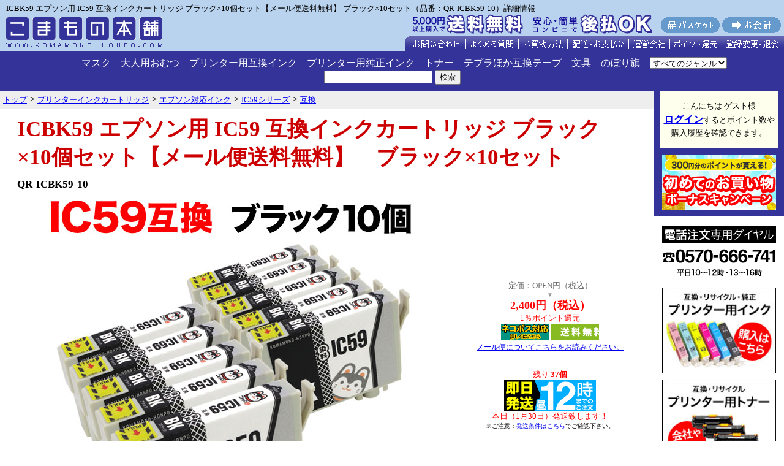

--- FILE ---
content_type: text/html;charset=EUC-JP
request_url: https://www.komamono-honpo.com/inkjet/epson_ink/IC59/compatible/QR-ICBK59-10.html
body_size: 145989
content:

<!DOCTYPE html PUBLIC "-//W3C//DTD HTML 4.01 Transitional//EN">
<html lang="ja">
<head>
<meta http-equiv="Content-Type" content="text/html; charset=EUC-JP">
<link href="/css/style2.css" rel="stylesheet" type="text/css" media="all">
<link rel="canonical" href="https://www.komamono-honpo.com/inkjet/epson_ink/IC59/compatible/QR-ICBK59-10.html"/>	
<title>
ICBK59 エプソン用 IC59 互換インクカートリッジ ブラック×10個セット【メール便送料無料】 ブラック×10セット（品番：QR-ICBK59-10）商品詳細【こまもの本舗】
</title>
<meta name="keywords" content="ICBK59 エプソン用 IC59 互換インクカートリッジ ブラック×10個セット【メール便送料無料】 ブラック×10セット（品番：QR-ICBK59-10）商品詳細">
<meta name="description" content="ICBK59 エプソン用 IC59 互換インクカートリッジ ブラック×10個セット【メール便送料無料】 ブラック×10セット（品番：QR-ICBK59-10）商品詳細">


<!-- Google Tag Manager -->
<script>(function(w,d,s,l,i){w[l]=w[l]||[];w[l].push({'gtm.start':
new Date().getTime(),event:'gtm.js'});var f=d.getElementsByTagName(s)[0],
j=d.createElement(s),dl=l!='dataLayer'?'&l='+l:'';j.async=true;j.src=
'https://www.googletagmanager.com/gtm.js?id='+i+dl;f.parentNode.insertBefore(j,f);
})(window,document,'script','dataLayer','GTM-MG7LTXKL');</script>
<!-- End Google Tag Manager -->

<!-- Global site tag (gtag.js) - Google Analytics -->
<script async src="https://www.googletagmanager.com/gtag/js?id=UA-1250122-1"></script>
<script>
  window.dataLayer = window.dataLayer || [];
  function gtag(){dataLayer.push(arguments);}
  gtag('js', new Date());

  gtag('config', 'UA-1250122-1');
</script>

<!-- Facebook Pixel Code(Type 2pc) -->
<script>
 !function(f,b,e,v,n,t,s)
 {if(f.fbq)return;n=f.fbq=function(){n.callMethod?
 n.callMethod.apply(n,arguments):n.queue.push(arguments)};
 if(!f._fbq)f._fbq=n;n.push=n;n.loaded=!0;n.version='2.0';
 n.queue=[];t=b.createElement(e);t.async=!0;
 t.src=v;s=b.getElementsByTagName(e)[0];
 s.parentNode.insertBefore(t,s)}(window, document,'script',
 'https://connect.facebook.net/en_US/fbevents.js');
 fbq('init', '232254841379163');
 fbq('track', 'PageView');
fbq('track', 'ViewContent', { content_ids: ['QR-ICBK59-10'], content_type: 'product', value: '2400', currency: 'JPY' });
</script>
<noscript><img height="1" width="1" style="display:none"
 src="https://www.facebook.com/tr?id=232254841379163&ev=PageView&noscript=1"
/></noscript>
<!-- End Facebook Pixel Code -->

<!--商品詳細用コード ここから-->
<script src="/js/jquery-1.11.3.min.js"></script>
<script src="/js/itemdetail.js"></script>
<!--商品詳細用コード ここまで-->

</head>
<body bgcolor="#ffffff" leftmargin="0" marginheight="0" marginwidth="0" topmargin="0">
<!-- Google Tag Manager (noscript) -->
<noscript><iframe src="https://www.googletagmanager.com/ns.html?id=GTM-MG7LTXKL"
height="0" width="0" style="display:none;visibility:hidden"></iframe></noscript>
<!-- End Google Tag Manager (noscript) -->




<div align="center" style="background-color:#B9D3EE;">
<div align="center" style="padding:0; margin:0 auto; width:1120px">




<!--<a href="/0/ac/_hdbt003_/inkjet/freechoice"><img src="/img/bnr/qr-fc-bnr2_plus.jpg" width="450" alt="フリーチョイスセット今だけさらに1個貰える！" border="0"></a>

<a href="/0/ac/_hdbt002_/mask"><img src="/img/bnr/bnr_mask04.jpg" width="450" alt="日本製マスク"></a>
--->

</div>
</div>
<!--キャッシュレスバナー
<div align="center" style="background-color:#B9D3EE">
<br>
<img src="/img/bnr/bnr_cashless.png" width="700" height="180" alt="キャッシュレス・消費者還元事業の対象店です">
<br>
</div>-->






<table width="100%" border="0" cellspacing="0" cellpadding="0" bgcolor="#eeeeee" class="bgcolor_top01">
<tr>
<td colspan="2"><div class="text_top">ICBK59 エプソン用 IC59 互換インクカートリッジ ブラック×10個セット【メール便送料無料】 ブラック×10セット（品番：QR-ICBK59-10）詳細情報</div></td>
</tr>
<tr>
<td valign="bottom"><a href="/" name="top"><img src="/img/common/komamono_logo2.gif" alt="激安プリンターインクカートリッジのこまもの本舗" width="275" height="60" border="0"></a>
<td align="right" valign="bottom"><img src="/img/common/menu_head_8.gif" alt="" height="60" width="618" usemap="#menu_head" border="0">
<map name="menu_head">
<area shape="rect" coords="205,2,404,36" href="/html/haiso_shiharai/#atobarai" alt="後払い始めました">
<area shape="rect" coords="0,2,199,36" href="/html/haiso_shiharai/#haiso_shiharai02" alt="5,000円(税込)以上の購入で送料無料">
<area shape="rect" coords="417,5,512,31" href="/kago.php" alt="バスケット">
<area shape="rect" coords="517,5,612,31" href="https://www.komamono-honpo.com/checkout2/komakaikeimain?top=1" alt="お会計">
<area shape="rect" coords="0,36,97,57" href="https://www.komamono-honpo.com/form.php?title=%A4%B3%A4%DE%A4%E2%A4%CE%CB%DC%CA%DE%20%CB%DC%C5%B9" onClick="window.open('https://www.komamono-honpo.com/form.php?title=%A4%B3%A4%DE%A4%E2%A4%CE%CB%DC%CA%DE%20%CB%DC%C5%B9','subwin','scrollbars=yes,resizable=yes,width=600,height=600'); return false;" target="_blank" alt="お問い合わせ">
<area shape="rect" coords="99,36,183,57" href="/html/faq/" alt="よくある質問">
<area shape="rect" coords="185,36,263,57" href="/html/okaimono/" alt="お買物方法">
<area shape="rect" coords="265,36,363,57" href="/html/haiso_shiharai/" alt="配送・お支払い">
<area shape="rect" coords="365,36,430,57" href="/html/company/" alt="運営会社">
<area shape="rect" coords="432,36,515,57" href="/html/point/" alt="ポイント還元">
<area shape="rect" coords="517,37,612,57" href="/html/point/#q1" alt="登録変更・退会">
</map>
</td>
</tr>
</table>


<!--
<table width="100%" border="0" cellspacing="0" cellpadding="0" bgcolor="#999999">
<tr>
<td class="bgcolor_top02" align="center">
<table width="0" border="0" cellspacing="5" cellpadding="0">
<tr>
<td ><a href="/0/ac/_hdb001_/inkjet/ink_ts"><img src="/img/bnr/ink_tsbn234_60.jpg" alt="互換インク トラブルシューティング" border="0"></a></td>
<td ><a href="/0/ac/_hdb002_/inkjet/ink_faq"><img src="/img/bnr/ink_faqbn2340_60.jpg" alt="互換インク Q&A（よくある質問）" border="0"></a></td>
<td>


<a href="/0/ac/_hdb004_/inkjet/maintenance_goods/washing_cartridge.html"><img src="/img/bnr/km-cc_234_60.jpg" width="234" height="60" alt="プリンターにセットするだけで簡単お手入れ！洗浄カートリッジ"></a>
</td>
<td >
<a href="/0/ac/_hdb003_/inkjet/freechoice"><img src="/img/bnr/qr-fc_234_60.jpg" width="234" height="60" alt="お好きな色が選べる互換インクフリーチョイスセット"></a>
</td>


<td>

</td>














</tr>
</table>
</td>
</tr>
</table>-->



<nav>
<div class="header_18">


<ul>
<li><a href="/mask">マスク</a></li>
<li><a href="/health/adult_diapers.html">大人用おむつ</a></li>
<li><a href="/inkjet"">プリンター用互換インク</a></li>
<li><a href="/genuine_ink"">プリンター用純正インク</a></li>
<li><a href="/toner">トナー</a></li>
<li><a href="/stationery/electronic_stationery.html">テプラほか互換テープ</a></li>
<li><a href="/stationery">文具</a></li>
<!--<li><a href="/keitai">スマホグッズ</a></li>
<li><a href="/pda_pc">PC関連</a></li>
<li><a href="/av">AV関連</a></li>-->
<li><a href="/zakka/sales_promotion.html">のぼり旗</a></li>
<!--<li style="margin-right:24px;"><a href="/zakka">雑貨</a></li>-->
<!--<li style="margin-right:24px;"><a href="/food_drink">食品・飲料</a></li>-->
</ul>
	<form id="FormName" action="/list" method="get" name="FormName">
		<select name="ft">
<option value="0">すべてのジャンル</option>
<option value="1">現在のジャンル</option>
</select>		<input type="hidden" name="c1" value="inkjet">
		<input type="hidden" name="c2" value="epson_ink">
		<input type="hidden" name="c3" value="IC59">
		<input type="hidden" name="c4" value="compatible">
		<input type="text" name="keyword" size="20" value="">&nbsp;<input type="submit" name="submit" value="検索">
	</form>

</div>
<!--
<div style="background-color:#158c6c; text-align:center; padding:10px 0;">
<img src="/img/bnr/bnr_biz_sales2.gif" height="44" alt="業販・大量購入 ご相談は右下の「チャットでご案内します！」より">
</div>
-->
</nav>

<!--
<table width="100%" border="0" cellspacing="0" cellpadding="0" bgcolor="#eeeeee" class="bgcolor_top01">
<tr>
<td style="padding:5px 5px 5px 5px;background-color:white;border:2px red solid; font-size:11pt;" align="center">
<img src="/img/common/icon_mozy.gif" width="16" height="16"> 
<a href="/html/mailship/">メール便がスピードアップ！　本州・四国は翌日ポストにお届け。</a>
<br>
-->

<!--
<table width="100%" border="0" cellspacing="0" cellpadding="0" bgcolor="#eeeeee" class="bgcolor_top01">
<tr>
<td style="padding:5px 5px 5px 5px;background-color:white;border:2px red solid; font-size:11pt;" align="center">
<img src="/img/common/icon_mozy.gif" width="16" height="16"> <font color="black">
【年始休業】1/1-1/3は休業のため、商品の発送やお問い合わせ対応は1/4以降となります。<br>
※メーカー取り寄せ商品は、メーカーの休業日明けの手配となります。<br>
<img src="/img/common/icon_mozy.gif" width="16" height="16"> <font color="black">
悪天候の影響で、一部地域への配送が遅延する場合があります。予めご了承ください。
</font>
</td>
</tr>
</table>
-->

<!--
<table width="100%" border="0" cellspacing="0" cellpadding="0" bgcolor="#eeeeee" class="bgcolor_top01">
<tr>
<td style="padding:5px 5px 5px 5px;background-color:white;border:2px red solid; font-size:11pt;" align="center">


<img src="/img/common/icon_mozy.gif" width="16" height="16"> <font color="black">
津波の影響で一部地域への配送が遅延する場合があります。
</font>


</td>
</tr>
</table>-->


<!--
<table width="100%" border="0" cellspacing="0" cellpadding="0" bgcolor="#eeeeee" class="bgcolor_top01">
<tr>
<td style="padding:5px 5px 5px 5px;background-color:white;border:2px red solid; font-size:11pt;" align="center">

<img src="/img/common/icon_mozy.gif" width="16" height="16"> <font color="black">
<a href="/html/article_240123" target="_blank">2月1日(予定)よりクレジットカード決済ページのデザインが変更になります</a></font><br>

<img src="/img/common/icon_mozy.gif" width="16" height="16"> <font color="black">
能登半島地震の影響で、一部地域への配送が遅延する場合があります。
</font>

</td>
</tr>
</table>
-->

<!--<table width="100%" border="0" cellspacing="0" cellpadding="0" bgcolor="#eeeeee" class="bgcolor_top01">
<tr>
<td style="padding:5px 5px 5px 5px;background-color:white;border:2px red solid; font-size:11pt;" align="center">
<img src="/img/common/icon_mozy.gif" width="16" height="16"> <font color="black">天候不良による道路状況や土砂災害および鉄道輸送障害の影響で、一部地域への配送が遅延する場合があります。予めご了承ください。</font><br>
<img src="/img/common/icon_mozy.gif" width="16" height="16"> <font color="black"><a href="/html/article_220827">「後払い」の決済手数料変更につきまして</a></font>
</td>
</tr>
</table>
-->

<!--<table width="100%" border="0" cellspacing="0" cellpadding="0" bgcolor="#eeeeee" class="bgcolor_top01">
<tr>
<td style="padding:5px 5px 5px 5px;background-color:white;border:2px red solid; font-size:11pt;" align="center"><img src="/img/common/icon_mozy.gif" width="16" height="16"> <font color="black">
オリンピック・パラリンピックにともなう交通規制のため、お届けが遅延する場合があります。
</font>
</td>
</tr>
</table>-->

</td>
</tr>
</table>
<table width="100%" border="0" cellspacing="0" cellpadding="0">
  <tr align="right" valign="top">
    <td align="center" valign="top" width="80%">

      <table width="100%" border="0" cellspacing="0" cellpadding="0">
        <tr>
          <td valign="top" width="100%">
          <div class="directory">
          <ol itemscope itemtype="http://schema.org/BreadcrumbList"><li itemprop="itemListElement" itemscope itemtype="http://schema.org/ListItem">
	<a itemprop="item" href="/">
		<span itemprop="name">トップ</span></a>
	<meta itemprop="position" content="1" />
</li> &gt; <li itemprop="itemListElement" itemscope itemtype="http://schema.org/ListItem">
	<a itemprop="item" href="/inkjet">
		<span itemprop="name">プリンターインクカートリッジ</span></a>
	<meta itemprop="position" content="2" />
</li> &gt; <li itemprop="itemListElement" itemscope itemtype="http://schema.org/ListItem">
	<a itemprop="item" href="/inkjet/epson_ink.html">
		<span itemprop="name">エプソン対応インク</span></a>
	<meta itemprop="position" content="3" />
</li> &gt; <li itemprop="itemListElement" itemscope itemtype="http://schema.org/ListItem">
	<a itemprop="item" href="/inkjet/epson_ink/IC59.html">
		<span itemprop="name">IC59シリーズ</span></a>
	<meta itemprop="position" content="4" />
</li> &gt; <li itemprop="itemListElement" itemscope itemtype="http://schema.org/ListItem">
	<a itemprop="item" href="/inkjet/epson_ink/IC59/compatible.html">
		<span itemprop="name">互換</span></a>
	<meta itemprop="position" content="5" />
</li></ol>          </div>
          </td>
        </tr>
      </table>

<!-- 本文 -->
		      
                        <script type="application/ld+json">
{
	"@context": "https://schema.org/",
	"@type": "Product",
	"name": "ICBK59 エプソン用 IC59 互換インクカートリッジ ブラック×10個セット【メール便送料無料】 ブラック×10セット エプソン用 IC59互換インクカートリッジ",
	"image": [
		"https://www.komamono-honpo.com/syousai_photo/QR-ICBK59-10.jpg","https://www.komamono-honpo.com/syousai_photo/gokan_hikaku.jpg","https://www.komamono-honpo.com/syousai_photo/ink_ic_chip.jpg","https://www.komamono-honpo.com/syousai_photo/tnr_warranty.jpg","https://www.komamono-honpo.com/syousai_photo/corporation_b2b-pr.jpg","https://www.komamono-honpo.com/syousai_photo/ss_nekopos.gif","https://www.komamono-honpo.com/syousai_photo/bnr_sshdelivery03.jpg"	],
	"description": "【メール便送料無料、サポート付】事業所用まとめ買いで超お得！ICBK59×10セット",
	"offers": {
		"@type": "Offer",
		"url": "https://www.komamono-honpo.com/inkjet/epson_ink/IC59/compatible/QR-ICBK59-10.html",
		"priceCurrency": "JPY",
		"price": "2400",
		"priceValidUntil":"2026-02-28",		"itemCondition": "https://schema.org/NewCondition",
		"availability": "https://schema.org/InStock",
		"seller": {
			"@type": "Organization",
			"name": "プリンタス株式会社"
		}
	}
	}
</script>
<table width="95%" border="0" cellspacing="0" cellpadding="1">
	<tr>
	<td valign="top">
	<h1>ICBK59 エプソン用 IC59 互換インクカートリッジ ブラック×10個セット【メール便送料無料】　<span class="main_item_name_sub">ブラック×10セット</span></h1>
	<p class="text_detail_m">
				<strong><span class="main_item_no">QR-ICBK59-10</span></strong></p>
	</td>
	</tr>
</table>
<table width="95%" border="0" cellspacing="0" cellpadding="3">
	<form action="/kago" method="post">
	<tr>
		<td align="center">
<img src='/syousai_photo/QR-ICBK59-10.jpg' alt='ICBK59 エプソン用 IC59 互換インクカートリッジ ブラック×10個セット【メール便送料無料】　ブラック×10セット' border='0' width='600' id='main_image'>		<br>
		<font size="-1">
			【メール便送料無料、サポート付】事業所用まとめ買いで超お得！ICBK59×10セット		</font>
	</td>
		<td width="10" colspan="2">　</td>
	<td align="center" >
										<!--<font  size="-1" color="#FF0000"><strong>数量限定特別価格</strong></font><br>-->
						

		

			<font  size="-1" color="#666666">定価：OPEN円（税込）<br></font>
							<font size="1" color="#999999">▼<br></font>
					

		

	<strong><font size="4">

			<font color="#FF0000">2,400円（税込）</font>
			</font>

		

	<font color="#ff0000"><br>

		</font></strong><font size="-1" font color="#FF0000">1％ポイント還元</font><br>
		
	
			<a href="/html/mailship/" target="_BLANK"><img src="/img/mailship/mail_ok.gif" alt="メール便配送可能" width="78" height="26" border="0"></a>
	
     	     <img src="/img/common/muryou.gif" alt="送料無料" width="78" height="26" border="0">
	
	
			<!--<img src="/img/common/sale.gif" width="78" height="26" border="0" alt="セール品">-->
					<br><span style="font-size:9pt"><a href="/html/mailship/" target="_BLANK">メール便についてこちらをお読みください。<br></a></span>
	
	<font size="1">
		<br><font size="-1" color="#FF0000"><!--数量限定販売中！--><br>
			残り<strong><font color="#FF0000">
37個	</font></strong></font><br>
							<img src="/img/common/icon_sokujitsu_12ji.gif" width="150" height="50" border="0" alt="即日発送（当社発送）">
		<br><font size="-1" color="#FF0000">本日（1月30日）発送致します！</font>
		<br><font size="-2">※ご注意：<a href="/html/haiso_shiharai/#haiso_shiharai07" target="_BLANK">発送条件はこちら</a>でご確認下さい。</font>
		<br>
					<br><br></font>

<!-- ここ -->
		
		<!-- ここ -->

<table border="0" cellpadding="0" cellspacing="5">
	

<tr>
<td colspan="2" align="center" class="form_tblcl2">

<input type="text" name="quant" value="1" size="3">個<br>
<input type="submit" name="submit" value="バスケットに入れる">
</td>
</tr>
</table>
	
	<input type="hidden" name="itemname" value="ICBK59 エプソン用 IC59 互換インクカートリッジ ブラック×10個セット【メール便送料無料】　ブラック×10セット">
	<input type="hidden" name="itemserial" value="000046903">
			<input type="hidden" name="price" value="2400">

			<input type="hidden" name="itemno" value="QR-ICBK59-10">
	<input type="hidden" name="color" value="ブラック">
	<input type="hidden" name="openflag" value="6">
	<input type="hidden" name="commyoyaku" value="">
	<input type="hidden" name="tax_rate" value="10">
		<a href="https://www.komamono-honpo.com/form.php?title=QR-ICBK59-10%A1%A6ICBK59+%A5%A8%A5%D7%A5%BD%A5%F3%CD%D1+IC59+%B8%DF%B4%B9%A5%A4%A5%F3%A5%AF%A5%AB%A1%BC%A5%C8%A5%EA%A5%C3%A5%B8+%A5%D6%A5%E9%A5%C3%A5%AF%A1%DF10%B8%C4%A5%BB%A5%C3%A5%C8%A1%DA%A5%E1%A1%BC%A5%EB%CA%D8%C1%F7%CE%C1%CC%B5%CE%C1%A1%DB%A5%D6%A5%E9%A5%C3%A5%AF" onClick="window.open('https://www.komamono-honpo.com/form.php?title=QR-ICBK59-10%A1%A6ICBK59+%A5%A8%A5%D7%A5%BD%A5%F3%CD%D1+IC59+%B8%DF%B4%B9%A5%A4%A5%F3%A5%AF%A5%AB%A1%BC%A5%C8%A5%EA%A5%C3%A5%B8+%A5%D6%A5%E9%A5%C3%A5%AF%A1%DF10%B8%C4%A5%BB%A5%C3%A5%C8%A1%DA%A5%E1%A1%BC%A5%EB%CA%D8%C1%F7%CE%C1%CC%B5%CE%C1%A1%DB%A5%D6%A5%E9%A5%C3%A5%AF','subwin','scrollbars=yes,resizable=yes,width=600,height=600'); return false;" target="_blank"><img src="/img/common/toiawase.gif" alt="" width="42" height="22" align="absmiddle" border="0" alt="お問い合わせ"><font size="-1">商品に関するお問い合わせ</a></font><br>
	</td>
	</tr>
	</form>
	<tr>
	<td colspan="4" align="center">
<img src="/img/spacer.gif" alt="" height="10" width="10" border="0">
</td>
	</tr>
	<tr>
	<td colspan="3" align="left">　</td>
	<td align="left"  rowspan="2" valign="top">
<!-- スペック情報 -->
<table width="280" border="0" cellspacing="2" cellpadding="2" bgcolor="#ffffff">
	<tr>
	<td colspan="2" align="center" width="286"><font size="-1">製品仕様</font></td>
	</tr>
		<tr>
	<td align="center" bgcolor="#cccccc" width="80"><font size="-1">カテゴリ<br>メーカー</font></td>
	<td bgcolor="#eeeeee" width="200"><font size="-1">
			互換		</font>
	</td>
	</tr>
	<tr>
	<td align="center" bgcolor="#cccccc" width="80"><font size="-1">サイズ</font></td>
	<td bgcolor="#eeeeee" width="200"><font size="-1">
		容量：18.2±0.2ml	</font>
	</td>
	</tr>
	<tr>
	<td align="center" bgcolor="#cccccc" width="80"><font size="-1">色</font></td>
	<td bgcolor="#eeeeee" width="200"><font size="-1">ブラック</font></td>
	</tr>
		<tr>
	<td align="center" bgcolor="#cccccc" width="80"><font size="-1">対応プリンター</font></td>
	<td bgcolor="#eeeeee" width="200"><font size="-1">／ PX-1001 ／ PX-1004 ／</font></td>
	</tr>
			<tr>
	<td align="center" bgcolor="#cccccc" width="80"><font size="-1">純正品番</font></td>
	<td bgcolor="#eeeeee" width="200"><font size="-1">ICBK59</font></td>
	</tr>
			<tr>
	<td align="center" bgcolor="#cccccc" width="80"><font size="-1">顔料／染料</font></td>
	<td bgcolor="#eeeeee" width="200"><font size="-1">染料</font></td>
	</tr>
			</table>
<!-- スペック情報ここまで -->
	</td>
	</tr>

	<tr>
		<td colspan="3" valign="top">
			|プリンターインクカートリッジ|エプソン対応インク|IC59シリーズ|互換|<br>商品番号：QR-ICBK59-10　<br><br>高品質と高い互換性を超低コストで実現！<br><br>●こちらはおトクな 10個パックです。<br>●純正インクと同等の高画質プリントを、圧倒的な低価格で実現した高性能・高品質の汎用インクです。<br>●安心の1年保証＆プリンター保証サービス！<br>●万が一不良品の場合は、無料で交換または返金対応いたします。<br>●本製品は互換インクです。純正インクではございません。<br>（純正品とは形状等が異なりますが、使用上問題はございません。）<br>●国際的な品質マネジメント規格「ISO9001・ISO14001」取得工場で生産している信頼性の高い製品です。<br>●面倒な詰め替え不要。カートリッジ交換は純正品と同様に簡単に入れ替えるだけ！！<br>●IC59シリーズ互換の現行機種すべてに対応！<br>●環境保護とコスト削減のため簡易パッケージ(ビニールパック)でのお届けとなりますので、予めご了承下さい。<br>●お困りの際もサポート専用ダイヤルで安心！<br><br>☆☆☆使用上のご注意☆☆☆<br>【保管について】<br>・ご使用直前まで開封せず、高温、凍結状態での保管は避けてください。<br>・お子様の手の届かない所へ保管し、目や口にインクがつかないようご注意ください。<br>・開封後約６ヶ月以内に使い切って下さい。<br>・未開封の場合、直射日光のあたらない場所に保管いただければ商品製造後約２年間は品質を保てます。<br>【カートリッジセット時のご注意】<br>・互換インクのため、メーカー純正インクとはカートリッジ形状が異なりますが、使用上問題はありません。<br>・スペーサーを外し、空気孔にシールが張ってある場合は、シールを剥がしてからプリンターへセットして下さい。<br>【ご利用上のご注意】<br>・プリンター機種によって、「純正ではありません」等のメッセージが出ることがありますが、 不良ではありませんので「使用する」〔OK〕をお選びいただくと問題なくご使用できます。<br>・印字のカスレが発生した場合、プリンターヘッドのクリーニングを行ってください。<br>・カートリッジの交換の際は、インク漏れにご注意下さい。<br>・インク残量が少ない状態で印刷を続けると目詰まりを起こす恐れがあります。<br> お早めの交換をお願い致します。<br>・印字ヘッド部分のインクは、乾燥により固まり易いため、定期的にプリンターを ご使用下さい。<br>【プリンターが認識しない】<br>・一度、プリンターの電源を入れなおしてください。<br> （認識不良品を交換する場合も、電源を入れなおしてから行って下さい。）<br>・取り出して、接点をティッシュなどで拭き、入れなおしてください。<br>【きれいに印字されない】<br>・ノズルチェックを行い、正常に出ていない色を確認し、ヘッドクリーニングを行って下さい。<br>・半日～1日ほど置いてから再度クリーニングすると、インクが溶けて回復する場合もございます。<br>【カートリッジセット時のご注意】<br>スペーサーを外し、空気孔にシールが張ってある場合は、シールを剥がしてからプリンターへセットして下さい。<br>＊スペーサーを外さないとインクカセットの蓋が閉まりませんのでご注意ください。<br>純正品とは微妙に色合いが違う場合がございますが新品交換・返金対象とはなりませんので、予めご了承ください。<br><br>＊＊ご購入時のご注意＊＊<br>ギフト包装はお受けできませんので予めご了承下さい。<br>送料無料商品と他の商品を一緒にお買い上げ頂いた際、同梱が不可能な組み合わせの場合には、お会計時にシステム上は、送料無料と表示されますが、ご注文承諾メールにて再度運賃額を加算した金額をお知らせ致しますので、ご了承下さい。<br><br><b>◎製品に対する保証期間はお買い上げ後１年間となっております。</b><br>◎互換インク・リサイクルインクに関してはお客様のご都合による返品期限を「ご購入より3ヶ月以内」とさせて頂きます。<br><br>※製品の仕様や外観は、改良のため予告なく変更される場合があります。あらかじめご了承下さい。<br><br><a href='/inkjet/ink_faq'><img src='/lib/komamono/faq_ink380_60bn.jpg' width='380' height='60' border='0' alt='互換インクカートリッジ Q&A よくある質問' ></a><br><font color="#FF0000">※画像の無断使用・無断転載は、固くお断りさせていただきます。</font><br><br><iframe width="560" height="315" src="https://www.youtube.com/embed/OEYCZioCK2I" frameborder="0" allow="accelerometer; autoplay; encrypted-media; gyroscope; picture-in-picture" allowfullscreen></iframe><br>IC59互換対応プリンター<br>PX-1001 ／ PX-1004 ／ <br><br><br>中国製|プリンターインクカートリッジ|エプソン対応インク|IC59シリーズ|互換|		</td>
	</tr>
</table>
	<br>
<table width="95%" border="0" cellspacing="0" cellpadding="3">
	<tr>
	<td align="center" valign="top" bgcolor="#eeeeee">ICBK59 エプソン用 IC59 互換インクカートリッジ ブラック×10個セット【メール便送料無料】　ブラック×10セットの詳細画像</td>
	</tr>
	<tr>
	<td valign="top">
	<div align="center">
		<br>
	<img src="/syousai_photo/QR-ICBK59-10.jpg" alt="ICBK59 エプソン用 IC59 互換インクカートリッジ ブラック×10個セット【メール便送料無料】　ブラック×10セット" border="0" width="600"><br>
				<br>
	<img src="/syousai_photo/gokan_hikaku.jpg" alt="ICBK59 エプソン用 IC59 互換インクカートリッジ ブラック×10個セット【メール便送料無料】　ブラック×10セット" border="0" width="600"><br>
				<br>
	<img src="/syousai_photo/ink_ic_chip.jpg" alt="ICBK59 エプソン用 IC59 互換インクカートリッジ ブラック×10個セット【メール便送料無料】　ブラック×10セット" border="0" width="600"><br>
				<br>
	<img src="/syousai_photo/tnr_warranty.jpg" border="0" width="600"><br>
			
					<br>
		<img src="/syousai_photo/corporation_b2b-pr.jpg" border="0" width="600"><br>
									<br>
		<img src="/syousai_photo/ss_nekopos.gif" border="0" width="600"><br>
									<br>
		<img src="/syousai_photo/bnr_sshdelivery03.jpg" border="0" width="600"><br>
																																													</div>
	</td>
	</tr>
</table>
	<br>
<table width="95%" border="0" cellspacing="0" cellpadding="3">
	<tr>
		<td colspan="4" align="center">
			<hr noshade size="1">
		</td>
	</tr>
	<form action="/kago" method="post">
	<tr>
			<td align="center"><img src="/icon_photo/QR-ICBK59-10.jpg" alt="ICBK59 エプソン用 IC59 互換インクカートリッジ ブラック×10個セット【メール便送料無料】　ブラック×10セット" border="0"></td>
			<td colspan="2">
			<p class="text_detail_m"><strong>ICBK59 エプソン用 IC59 互換インクカートリッジ ブラック×10個セット【メール便送料無料】　ブラック×10セット</strong></p>
			商品番号：QR-ICBK59-10		</td>
		<td align="center">
						<!--<font  size="-1" color="#FF0000"><strong>数量限定特別価格</strong></font><br>-->
								<font  size="-1" color="#666666">定価：OPEN円（税込）<br></font>
			<font size="1" color="#999999">▼<br></font>
				<strong><font size="4">
		<font color="#FF0000">2,400円（税込）</font>
					</font>
			<font color="#ff0000"><br>
				</font></strong><font size="-1" font color="#FF0000">1％ポイント還元</font><br>
	
					<a href="/html/mailship/" target="_BLANK"><img src="/img/mailship/mail_ok.gif" alt="メール便配送可能" width="78" height="26" border="0"></a>
					<img src="/img/common/muryou.gif" alt="送料無料" width="78" height="26" border="0">
				<!--<img src="/img/common/sale.gif" width="78" height="26" border="0" alt="セール品">-->
						<br><span style="font-size:9pt"><a href="/html/mailship/" target="_BLANK">メール便についてこちらをお読みください。<br></a></span>
				<font size="1">
						<br><font size="-1" color="#FF0000"><!--数量限定販売中！--><br>
				残り<strong><font color="#FF0000">37個</font></strong></font><br>
								<img src="/img/common/icon_sokujitsu_12ji.gif" width="150" height="50" border="0" alt="即日発送（当社発送）">
			<br><font size="-1" color="#FF0000">本日（1月30日）発送致します！</font>
			<br><font size="-2">※ご注意：<a href="/html/haiso_shiharai/#haiso_shiharai07" target="_BLANK">発送条件はこちら</a>でご確認下さい。</font>
			<br>
							<br></font>
	<!-- ここ -->
	
	<!-- ここ -->

			<table border="0" cellpadding="0" cellspacing="5" class="form_tbl">
	

<tr>
<td colspan="2" align="center" class="form_tblcl2">


<input type="text" name="quant" value="1" size="3">個<br>
<input type="submit" name="submit" value="バスケットに入れる">
</td>
</tr>
</table>
	<input type="hidden" name="itemname" value="ICBK59 エプソン用 IC59 互換インクカートリッジ ブラック×10個セット【メール便送料無料】　ブラック×10セット">
	<input type="hidden" name="itemserial" value="000046903">
		<input type="hidden" name="price" value="2400">
		<input type="hidden" name="tax_rate" value="10">
	<input type="hidden" name="itemno" value="QR-ICBK59-10">
	<input type="hidden" name="color" value="ブラック">
	<input type="hidden" name="openflag" value="6">
	<input type="hidden" name="commyoyaku" value="">
		<a href="https://www.komamono-honpo.com/form.php?title=QR-ICBK59-10%A1%A6ICBK59+%A5%A8%A5%D7%A5%BD%A5%F3%CD%D1+IC59+%B8%DF%B4%B9%A5%A4%A5%F3%A5%AF%A5%AB%A1%BC%A5%C8%A5%EA%A5%C3%A5%B8+%A5%D6%A5%E9%A5%C3%A5%AF%A1%DF10%B8%C4%A5%BB%A5%C3%A5%C8%A1%DA%A5%E1%A1%BC%A5%EB%CA%D8%C1%F7%CE%C1%CC%B5%CE%C1%A1%DB%A5%D6%A5%E9%A5%C3%A5%AF" onClick="window.open('https://www.komamono-honpo.com/form.php?title=QR-ICBK59-10%A1%A6ICBK59+%A5%A8%A5%D7%A5%BD%A5%F3%CD%D1+IC59+%B8%DF%B4%B9%A5%A4%A5%F3%A5%AF%A5%AB%A1%BC%A5%C8%A5%EA%A5%C3%A5%B8+%A5%D6%A5%E9%A5%C3%A5%AF%A1%DF10%B8%C4%A5%BB%A5%C3%A5%C8%A1%DA%A5%E1%A1%BC%A5%EB%CA%D8%C1%F7%CE%C1%CC%B5%CE%C1%A1%DB%A5%D6%A5%E9%A5%C3%A5%AF','subwin','scrollbars=yes,resizable=yes,width=600,height=600'); return false;" target="_blank"><img src="/img/common/toiawase.gif" alt="" width="42" height="22" align="absmiddle" border="0" alt="お問い合わせ"><font size="-1">商品に関するお問い合わせ</a></font><br>
	</td>
	</tr>
	<tr>
		<td colspan="4" align="center">
			<img src="/img/spacer.gif" alt="" height="10" width="10" border="0">
		</td>
	</tr>
	</form>
	
	<tr>
	<td colspan="4">
		<table width="98%" border="0" cellpadding="0" cellspacing="0">
  <tr><td colspan="2">
























</td> </tr>
  <tr>
    <td align="center" valign="top" width="400">
      <table width="98%" border="0" cellspacing="0" cellpadding="5">
        <tr>
          <td valign="top" bgcolor="#003399">
          <b><font size="4" color="#FFFFFF">送料</font></b></td>
        </tr>
        <tr>
          <td valign="top" bgcolor="#f6f6f6">
                    	<font color="#FF0000">こちらの商品はメール便限定送料無料となっております。他のメール便配送可能商品も一緒にご注文頂いた場合にも全商品メール便送料無料とさせて頂きます。</font>
	<br><br>
	<font color="#FF0000"><u><b>メール便についてのご注意</b></u></font><br>
	メール便につきましては、<b><a href="/html/mailship/" target="_BLANK">こちら</a></b>を必ずお読みください。
	</font>
		</td>
        </tr>
      </table>
    </td>
    <td align="center" valign="top" width="400">
      <table width="98%" border="0" cellspacing="0" cellpadding="5">
        <tr>
          <td valign="top" bgcolor="#003399">
          <b><font size="4" color="#FFFFFF">代金お支払い方法</font></b></td>
        </tr>
        <tr>
          <td valign="top" bgcolor="#f6f6f6">
          <font size="-1">○次のお支払い方法をご用意しております(配送方法によってお選びいただけないお支払い方法もございます)<br>
		・クレジットカード<br>
		・後払い（コンビニ）<br>
		・先払い（コンビニ・銀行・郵便局）<br>
		・代引き<br>
		○「先払い」をお選びの場合、商品発送は代金のお支払い後となります。なお、ご注文から 1 週間以上過ぎてもご入金の確認ができないときは、僭越ながらご注文をキャンセルさせていただくことがございます。<br>
		○法人様は締め払いにも対応させていただいております。お気軽にご相談下さい。<br>
          </font></td>
        </tr>
      </table>
    </td>
  </tr>
</table>
	</td>
	</tr>
		<tr>
	<td colspan="4">
	<hr noshade size="1">
	</td>
	</tr>
	<tr>
	<td colspan="4" align="center" bgcolor="#eeeeee">その他のラインナップ</td>
	</tr>
	<tr>
	<td colspan="4">
	<hr noshade size="1">
	</td>
	</tr>
							
 
	<form action="/kago" method="post">
	<tr>
		<td colspan="2" align="center">
	<a href="/inkjet/epson_ink/IC59/compatible/QR-IC5CL59.html"><img src="/icon_photo/QR-IC5CL59.jpg" alt="IC5CL59 エプソン用 IC59 互換インクカートリッジ 4色5本セット【メール便送料無料】　5本セット（ブラック2本入）" border="0"></a>
	</td>
					<td>
                    	<p class="text_title"><b><a href="/inkjet/epson_ink/IC59/compatible/QR-IC5CL59.html">IC5CL59 エプソン用 IC59 互換インクカートリッジ 4色5本セット【メール便送料無料】<br>5本セット（ブラック2本入）</a><br>
	</b><font size="-1">品番：QR-IC5CL59</font></p>
				</td>
		<td align="center"><strong><font size="4">
		<font  size="-1" color="#666666">定価：OPEN円（税込）<br></font>
	<font size="1" color="#999999">▼<br></font>
						<!--<font  size="-1" color="#FF0000"><strong>数量限定特別価格</strong></font><br>-->
			<font color="#FF0000">1,400円（税込）</font>
		</font><br>
			<font size="-1" font color="#FF0000">1％ポイント還元</font>
	</font><br>
	<font size="1">
		<strong><font size="-1" font color="#FF0000">
	残りあと
	100個以上	</font></strong><br>
				<a href="/html/mailship/" target="_BLANK"><img src="/img/mailship/mail_ok.gif" alt="メール便配送可能" width="78" height="26" border="0"></a>
			<img src="/img/common/muryou.gif" alt="送料無料" width="78" height="26" border="0">
			<!--<img src="/img/common/zaiko.gif" alt="在庫限り" width="78" height="18" border="0">-->
			<!--<img src="/img/common/sale.gif" width="78" height="26" border="0" alt="セール品">-->
			</font>
		<br><span style="font-size:9pt"><a href="/html/mailship/" target="_BLANK">メール便についてこちらをお読みください。<br></a></span>
	<br>
	<!-- ここ -->
							<img src="/img/common/icon_sokujitsu_12ji.gif" width="150" height="50" border="0" alt="即日発送（当社発送）">
		<br><font size="-1" color="#FF0000">本日（1月30日）発送致します！</font>
		<br>
				<!-- ここ -->
<table border="0" cellpadding="0" cellspacing="5" class="form_tbl">
	

<tr>
<td colspan="2" align="center" class="form_tblcl2">
<input type="text" name="quant" value="1" size="3">個<br>
<input type="submit" name="submit" value="バスケットに入れる">
</td>
</tr>
</table>

	<input type="hidden" name="itemname" value="IC5CL59 エプソン用 IC59 互換インクカートリッジ 4色5本セット【メール便送料無料】　5本セット（ブラック2本入）">
		<input type="hidden" name="itemserial" value="000021297">
			<input type="hidden" name="price" value="1400">
		<input type="hidden" name="tax_rate" value="10">
	<input type="hidden" name="itemno" value="QR-IC5CL59">
	<input type="hidden" name="color" value="ブラック(2本)・シアン・マゼンタ・イエロー 4色セット">
		<input type="hidden" name="openflag" value="6">
		<input type="hidden" name="commyoyaku" value="">
		</td>
	</tr>
	<tr>
	<td colspan="4" align="center">
	<hr noshade>
	</td>
	</tr>
	</form>
								
 
	<form action="/kago" method="post">
	<tr>
		<td colspan="2" align="center">
	<a href="/inkjet/epson_ink/IC59/compatible/QR-ICBK59.html"><img src="/icon_photo/QR-ICBK59.jpg" alt="ICBK59 エプソン用 IC59 互換インクカートリッジ ブラック【メール便可】　ブラック" border="0"></a>
	</td>
					<td>
                    	<p class="text_title"><b><a href="/inkjet/epson_ink/IC59/compatible/QR-ICBK59.html">ICBK59 エプソン用 IC59 互換インクカートリッジ ブラック【メール便可】<br>ブラック</a><br>
	</b><font size="-1">品番：QR-ICBK59</font></p>
				</td>
		<td align="center"><strong><font size="4">
		<font  size="-1" color="#666666">定価：OPEN円（税込）<br></font>
	<font size="1" color="#999999">▼<br></font>
						<!--<font  size="-1" color="#FF0000"><strong>数量限定特別価格</strong></font><br>-->
			<font color="#FF0000">377円（税込）</font>
		</font><br>
			<font size="-1" font color="#FF0000">1％ポイント還元</font>
	</font><br>
	<font size="1">
		<strong><font size="-1" font color="#FF0000">
	残りあと
	100個以上	</font></strong><br>
				<a href="/html/mailship/" target="_BLANK"><img src="/img/mailship/mail_ok.gif" alt="メール便配送可能" width="78" height="26" border="0"></a>
				<!--<img src="/img/common/zaiko.gif" alt="在庫限り" width="78" height="18" border="0">-->
			<!--<img src="/img/common/sale.gif" width="78" height="26" border="0" alt="セール品">-->
			</font>
		<br><span style="font-size:9pt"><a href="/html/mailship/" target="_BLANK">メール便についてこちらをお読みください。<br></a></span>
	<br>
	<!-- ここ -->
							<img src="/img/common/icon_sokujitsu_12ji.gif" width="150" height="50" border="0" alt="即日発送（当社発送）">
		<br><font size="-1" color="#FF0000">本日（1月30日）発送致します！</font>
		<br>
				<!-- ここ -->
<table border="0" cellpadding="0" cellspacing="5" class="form_tbl">
	

<tr>
<td colspan="2" align="center" class="form_tblcl2">
<input type="text" name="quant" value="1" size="3">個<br>
<input type="submit" name="submit" value="バスケットに入れる">
</td>
</tr>
</table>

	<input type="hidden" name="itemname" value="ICBK59 エプソン用 IC59 互換インクカートリッジ ブラック【メール便可】　ブラック">
		<input type="hidden" name="itemserial" value="000021299">
			<input type="hidden" name="price" value="377">
		<input type="hidden" name="tax_rate" value="10">
	<input type="hidden" name="itemno" value="QR-ICBK59">
	<input type="hidden" name="color" value="ブラック">
		<input type="hidden" name="openflag" value="6">
		<input type="hidden" name="commyoyaku" value="">
		</td>
	</tr>
	<tr>
	<td colspan="4" align="center">
	<hr noshade>
	</td>
	</tr>
	</form>
								
 
	<form action="/kago" method="post">
	<tr>
		<td colspan="2" align="center">
	<a href="/inkjet/epson_ink/IC59/compatible/QR-ICC59.html"><img src="/icon_photo/QR-ICC59.jpg" alt="ICC59 エプソン用 IC59 互換インクカートリッジ シアン【メール便可】　シアン" border="0"></a>
	</td>
					<td>
                    	<p class="text_title"><b><a href="/inkjet/epson_ink/IC59/compatible/QR-ICC59.html">ICC59 エプソン用 IC59 互換インクカートリッジ シアン【メール便可】<br>シアン</a><br>
	</b><font size="-1">品番：QR-ICC59</font></p>
				</td>
		<td align="center"><strong><font size="4">
		<font  size="-1" color="#666666">定価：OPEN円（税込）<br></font>
	<font size="1" color="#999999">▼<br></font>
						<!--<font  size="-1" color="#FF0000"><strong>数量限定特別価格</strong></font><br>-->
			<font color="#FF0000">377円（税込）</font>
		</font><br>
			<font size="-1" font color="#FF0000">1％ポイント還元</font>
	</font><br>
	<font size="1">
		<strong><font size="-1" font color="#FF0000">
	残りあと
	100個以上	</font></strong><br>
				<a href="/html/mailship/" target="_BLANK"><img src="/img/mailship/mail_ok.gif" alt="メール便配送可能" width="78" height="26" border="0"></a>
				<!--<img src="/img/common/zaiko.gif" alt="在庫限り" width="78" height="18" border="0">-->
			<!--<img src="/img/common/sale.gif" width="78" height="26" border="0" alt="セール品">-->
			</font>
		<br><span style="font-size:9pt"><a href="/html/mailship/" target="_BLANK">メール便についてこちらをお読みください。<br></a></span>
	<br>
	<!-- ここ -->
							<img src="/img/common/icon_sokujitsu_12ji.gif" width="150" height="50" border="0" alt="即日発送（当社発送）">
		<br><font size="-1" color="#FF0000">本日（1月30日）発送致します！</font>
		<br>
				<!-- ここ -->
<table border="0" cellpadding="0" cellspacing="5" class="form_tbl">
	

<tr>
<td colspan="2" align="center" class="form_tblcl2">
<input type="text" name="quant" value="1" size="3">個<br>
<input type="submit" name="submit" value="バスケットに入れる">
</td>
</tr>
</table>

	<input type="hidden" name="itemname" value="ICC59 エプソン用 IC59 互換インクカートリッジ シアン【メール便可】　シアン">
		<input type="hidden" name="itemserial" value="000021300">
			<input type="hidden" name="price" value="377">
		<input type="hidden" name="tax_rate" value="10">
	<input type="hidden" name="itemno" value="QR-ICC59">
	<input type="hidden" name="color" value="シアン">
		<input type="hidden" name="openflag" value="6">
		<input type="hidden" name="commyoyaku" value="">
		</td>
	</tr>
	<tr>
	<td colspan="4" align="center">
	<hr noshade>
	</td>
	</tr>
	</form>
								
 
	<form action="/kago" method="post">
	<tr>
		<td colspan="2" align="center">
	<a href="/inkjet/epson_ink/IC59/compatible/QR-ICM59.html"><img src="/icon_photo/QR-ICM59.jpg" alt="ICM59 エプソン用 IC59 互換インクカートリッジ マゼンタ【メール便可】　マゼンタ" border="0"></a>
	</td>
					<td>
                    	<p class="text_title"><b><a href="/inkjet/epson_ink/IC59/compatible/QR-ICM59.html">ICM59 エプソン用 IC59 互換インクカートリッジ マゼンタ【メール便可】<br>マゼンタ</a><br>
	</b><font size="-1">品番：QR-ICM59</font></p>
				</td>
		<td align="center"><strong><font size="4">
		<font  size="-1" color="#666666">定価：OPEN円（税込）<br></font>
	<font size="1" color="#999999">▼<br></font>
						<!--<font  size="-1" color="#FF0000"><strong>数量限定特別価格</strong></font><br>-->
			<font color="#FF0000">377円（税込）</font>
		</font><br>
			<font size="-1" font color="#FF0000">1％ポイント還元</font>
	</font><br>
	<font size="1">
		<strong><font size="-1" font color="#FF0000">
	残りあと
	100個以上	</font></strong><br>
				<a href="/html/mailship/" target="_BLANK"><img src="/img/mailship/mail_ok.gif" alt="メール便配送可能" width="78" height="26" border="0"></a>
				<!--<img src="/img/common/zaiko.gif" alt="在庫限り" width="78" height="18" border="0">-->
			<!--<img src="/img/common/sale.gif" width="78" height="26" border="0" alt="セール品">-->
			</font>
		<br><span style="font-size:9pt"><a href="/html/mailship/" target="_BLANK">メール便についてこちらをお読みください。<br></a></span>
	<br>
	<!-- ここ -->
							<img src="/img/common/icon_sokujitsu_12ji.gif" width="150" height="50" border="0" alt="即日発送（当社発送）">
		<br><font size="-1" color="#FF0000">本日（1月30日）発送致します！</font>
		<br>
				<!-- ここ -->
<table border="0" cellpadding="0" cellspacing="5" class="form_tbl">
	

<tr>
<td colspan="2" align="center" class="form_tblcl2">
<input type="text" name="quant" value="1" size="3">個<br>
<input type="submit" name="submit" value="バスケットに入れる">
</td>
</tr>
</table>

	<input type="hidden" name="itemname" value="ICM59 エプソン用 IC59 互換インクカートリッジ マゼンタ【メール便可】　マゼンタ">
		<input type="hidden" name="itemserial" value="000021301">
			<input type="hidden" name="price" value="377">
		<input type="hidden" name="tax_rate" value="10">
	<input type="hidden" name="itemno" value="QR-ICM59">
	<input type="hidden" name="color" value="マゼンタ">
		<input type="hidden" name="openflag" value="6">
		<input type="hidden" name="commyoyaku" value="">
		</td>
	</tr>
	<tr>
	<td colspan="4" align="center">
	<hr noshade>
	</td>
	</tr>
	</form>
								
 
	<form action="/kago" method="post">
	<tr>
		<td colspan="2" align="center">
	<a href="/inkjet/epson_ink/IC59/compatible/QR-ICY59.html"><img src="/icon_photo/QR-ICY59.jpg" alt="ICY59 エプソン用 IC59 互換インクカートリッジ イエロー【メール便可】　イエロー" border="0"></a>
	</td>
					<td>
                    	<p class="text_title"><b><a href="/inkjet/epson_ink/IC59/compatible/QR-ICY59.html">ICY59 エプソン用 IC59 互換インクカートリッジ イエロー【メール便可】<br>イエロー</a><br>
	</b><font size="-1">品番：QR-ICY59</font></p>
				</td>
		<td align="center"><strong><font size="4">
		<font  size="-1" color="#666666">定価：OPEN円（税込）<br></font>
	<font size="1" color="#999999">▼<br></font>
						<!--<font  size="-1" color="#FF0000"><strong>数量限定特別価格</strong></font><br>-->
			<font color="#FF0000">377円（税込）</font>
		</font><br>
			<font size="-1" font color="#FF0000">1％ポイント還元</font>
	</font><br>
	<font size="1">
		<strong><font size="-1" font color="#FF0000">
	残りあと
	100個以上	</font></strong><br>
				<a href="/html/mailship/" target="_BLANK"><img src="/img/mailship/mail_ok.gif" alt="メール便配送可能" width="78" height="26" border="0"></a>
				<!--<img src="/img/common/zaiko.gif" alt="在庫限り" width="78" height="18" border="0">-->
			<!--<img src="/img/common/sale.gif" width="78" height="26" border="0" alt="セール品">-->
			</font>
		<br><span style="font-size:9pt"><a href="/html/mailship/" target="_BLANK">メール便についてこちらをお読みください。<br></a></span>
	<br>
	<!-- ここ -->
							<img src="/img/common/icon_sokujitsu_12ji.gif" width="150" height="50" border="0" alt="即日発送（当社発送）">
		<br><font size="-1" color="#FF0000">本日（1月30日）発送致します！</font>
		<br>
				<!-- ここ -->
<table border="0" cellpadding="0" cellspacing="5" class="form_tbl">
	

<tr>
<td colspan="2" align="center" class="form_tblcl2">
<input type="text" name="quant" value="1" size="3">個<br>
<input type="submit" name="submit" value="バスケットに入れる">
</td>
</tr>
</table>

	<input type="hidden" name="itemname" value="ICY59 エプソン用 IC59 互換インクカートリッジ イエロー【メール便可】　イエロー">
		<input type="hidden" name="itemserial" value="000021302">
			<input type="hidden" name="price" value="377">
		<input type="hidden" name="tax_rate" value="10">
	<input type="hidden" name="itemno" value="QR-ICY59">
	<input type="hidden" name="color" value="イエロー">
		<input type="hidden" name="openflag" value="6">
		<input type="hidden" name="commyoyaku" value="">
		</td>
	</tr>
	<tr>
	<td colspan="4" align="center">
	<hr noshade>
	</td>
	</tr>
	</form>
								
 
	<form action="/kago" method="post">
	<tr>
		<td colspan="2" align="center">
	<a href="/inkjet/epson_ink/IC59/compatible/QS-IC5CL59-5.html"><img src="/icon_photo/QS-IC5CL59-5.jpg" alt="IC5CL59 エプソン用 IC59 互換インクカートリッジ 4色5本×5セット【メール便送料無料】　5本(ブラック2本入)×5セット" border="0"></a>
	</td>
					<td>
                    	<p class="text_title"><b><a href="/inkjet/epson_ink/IC59/compatible/QS-IC5CL59-5.html">IC5CL59 エプソン用 IC59 互換インクカートリッジ 4色5本×5セット【メール便送料無料】<br>5本(ブラック2本入)×5セット</a><br>
	</b><font size="-1">品番：QS-IC5CL59-5</font></p>
				</td>
		<td align="center"><strong><font size="4">
		<font  size="-1" color="#666666">定価：OPEN円（税込）<br></font>
	<font size="1" color="#999999">▼<br></font>
						<!--<font  size="-1" color="#FF0000"><strong>数量限定特別価格</strong></font><br>-->
			<font color="#FF0000">4,750円（税込）</font>
		</font><br>
			<font size="-1" font color="#FF0000">1％ポイント還元</font>
	</font><br>
	<font size="1">
		<strong><font size="-1" font color="#FF0000">
	残りあと
	22個！！	</font></strong><br>
				<a href="/html/mailship/" target="_BLANK"><img src="/img/mailship/mail_ok.gif" alt="メール便配送可能" width="78" height="26" border="0"></a>
			<img src="/img/common/muryou.gif" alt="送料無料" width="78" height="26" border="0">
			<!--<img src="/img/common/zaiko.gif" alt="在庫限り" width="78" height="18" border="0">-->
			<!--<img src="/img/common/sale.gif" width="78" height="26" border="0" alt="セール品">-->
			</font>
		<br><span style="font-size:9pt"><a href="/html/mailship/" target="_BLANK">メール便についてこちらをお読みください。<br></a></span>
	<br>
	<!-- ここ -->
							<img src="/img/common/icon_sokujitsu_12ji.gif" width="150" height="50" border="0" alt="即日発送（当社発送）">
		<br><font size="-1" color="#FF0000">本日（1月30日）発送致します！</font>
		<br>
				<!-- ここ -->
<table border="0" cellpadding="0" cellspacing="5" class="form_tbl">
	

<tr>
<td colspan="2" align="center" class="form_tblcl2">
<input type="text" name="quant" value="1" size="3">個<br>
<input type="submit" name="submit" value="バスケットに入れる">
</td>
</tr>
</table>

	<input type="hidden" name="itemname" value="IC5CL59 エプソン用 IC59 互換インクカートリッジ 4色5本×5セット【メール便送料無料】　5本(ブラック2本入)×5セット">
		<input type="hidden" name="itemserial" value="000021942">
			<input type="hidden" name="price" value="4750">
		<input type="hidden" name="tax_rate" value="10">
	<input type="hidden" name="itemno" value="QS-IC5CL59-5">
	<input type="hidden" name="color" value="ブラック(10本)・シアン(5本)・マゼンタ(5本)・イエロー(5本) 4色セット">
		<input type="hidden" name="openflag" value="6">
		<input type="hidden" name="commyoyaku" value="">
		</td>
	</tr>
	<tr>
	<td colspan="4" align="center">
	<hr noshade>
	</td>
	</tr>
	</form>
								
 
	<form action="/kago" method="post">
	<tr>
		<td colspan="2" align="center">
	<a href="/inkjet/epson_ink/IC59/pigment/QR-ICC59-PG.html"><img src="/icon_photo/QR-ICC59-PG.jpg" alt="【在庫限り】ICC59 エプソン用 IC59 互換インクカートリッジ 顔料 シアン【メール便可】 [最終在庫]　顔料シアン" border="0"></a>
	</td>
					<td>
                    	<p class="text_title"><b><a href="/inkjet/epson_ink/IC59/pigment/QR-ICC59-PG.html">【在庫限り】ICC59 エプソン用 IC59 互換インクカートリッジ 顔料 シアン【メール便可】 [最終在庫]<br>顔料シアン</a><br>
	</b><font size="-1">品番：QR-ICC59-PG</font></p>
				</td>
		<td align="center"><strong><font size="4">
		<font  size="-1" color="#666666">定価：OPEN円（税込）<br></font>
	<font size="1" color="#999999">▼<br></font>
						<!--<font  size="-1" color="#FF0000"><strong>数量限定特別価格</strong></font><br>-->
			<font color="#FF0000">419円（税込）</font>
		</font><br>
			<font size="-1" font color="#FF0000">1％ポイント還元</font>
	</font><br>
	<font size="1">
		<strong><font size="-1" font color="#FF0000">
	残りあと
	100個以上	</font></strong><br>
				<a href="/html/mailship/" target="_BLANK"><img src="/img/mailship/mail_ok.gif" alt="メール便配送可能" width="78" height="26" border="0"></a>
				<!--<img src="/img/common/zaiko.gif" alt="在庫限り" width="78" height="18" border="0">-->
			<!--<img src="/img/common/sale.gif" width="78" height="26" border="0" alt="セール品">-->
			</font>
		<br><span style="font-size:9pt"><a href="/html/mailship/" target="_BLANK">メール便についてこちらをお読みください。<br></a></span>
	<br>
	<!-- ここ -->
							<img src="/img/common/icon_sokujitsu_12ji.gif" width="150" height="50" border="0" alt="即日発送（当社発送）">
		<br><font size="-1" color="#FF0000">本日（1月30日）発送致します！</font>
		<br>
				<!-- ここ -->
<table border="0" cellpadding="0" cellspacing="5" class="form_tbl">
	

<tr>
<td colspan="2" align="center" class="form_tblcl2">
<input type="text" name="quant" value="1" size="3">個<br>
<input type="submit" name="submit" value="バスケットに入れる">
</td>
</tr>
</table>

	<input type="hidden" name="itemname" value="【在庫限り】ICC59 エプソン用 IC59 互換インクカートリッジ 顔料 シアン【メール便可】 [最終在庫]　顔料シアン">
		<input type="hidden" name="itemserial" value="000034286">
			<input type="hidden" name="price" value="419">
		<input type="hidden" name="tax_rate" value="10">
	<input type="hidden" name="itemno" value="QR-ICC59-PG">
	<input type="hidden" name="color" value="顔料シアン">
		<input type="hidden" name="openflag" value="6">
		<input type="hidden" name="commyoyaku" value="">
		</td>
	</tr>
	<tr>
	<td colspan="4" align="center">
	<hr noshade>
	</td>
	</tr>
	</form>
								
 
	<form action="/kago" method="post">
	<tr>
		<td colspan="2" align="center">
	<a href="/inkjet/epson_ink/IC59/pigment/QR-ICM59-PG.html"><img src="/icon_photo/QR-ICM59-PG.jpg" alt="【在庫限り】ICM59 エプソン用 IC59 互換インクカートリッジ 顔料 マゼンタ【メール便可】 [最終在庫]　顔料マゼンタ" border="0"></a>
	</td>
					<td>
                    	<p class="text_title"><b><a href="/inkjet/epson_ink/IC59/pigment/QR-ICM59-PG.html">【在庫限り】ICM59 エプソン用 IC59 互換インクカートリッジ 顔料 マゼンタ【メール便可】 [最終在庫]<br>顔料マゼンタ</a><br>
	</b><font size="-1">品番：QR-ICM59-PG</font></p>
				</td>
		<td align="center"><strong><font size="4">
		<font  size="-1" color="#666666">定価：OPEN円（税込）<br></font>
	<font size="1" color="#999999">▼<br></font>
						<!--<font  size="-1" color="#FF0000"><strong>数量限定特別価格</strong></font><br>-->
			<font color="#FF0000">419円（税込）</font>
		</font><br>
			<font size="-1" font color="#FF0000">1％ポイント還元</font>
	</font><br>
	<font size="1">
		<strong><font size="-1" font color="#FF0000">
	残りあと
	100個以上	</font></strong><br>
				<a href="/html/mailship/" target="_BLANK"><img src="/img/mailship/mail_ok.gif" alt="メール便配送可能" width="78" height="26" border="0"></a>
				<!--<img src="/img/common/zaiko.gif" alt="在庫限り" width="78" height="18" border="0">-->
			<!--<img src="/img/common/sale.gif" width="78" height="26" border="0" alt="セール品">-->
			</font>
		<br><span style="font-size:9pt"><a href="/html/mailship/" target="_BLANK">メール便についてこちらをお読みください。<br></a></span>
	<br>
	<!-- ここ -->
							<img src="/img/common/icon_sokujitsu_12ji.gif" width="150" height="50" border="0" alt="即日発送（当社発送）">
		<br><font size="-1" color="#FF0000">本日（1月30日）発送致します！</font>
		<br>
				<!-- ここ -->
<table border="0" cellpadding="0" cellspacing="5" class="form_tbl">
	

<tr>
<td colspan="2" align="center" class="form_tblcl2">
<input type="text" name="quant" value="1" size="3">個<br>
<input type="submit" name="submit" value="バスケットに入れる">
</td>
</tr>
</table>

	<input type="hidden" name="itemname" value="【在庫限り】ICM59 エプソン用 IC59 互換インクカートリッジ 顔料 マゼンタ【メール便可】 [最終在庫]　顔料マゼンタ">
		<input type="hidden" name="itemserial" value="000034287">
			<input type="hidden" name="price" value="419">
		<input type="hidden" name="tax_rate" value="10">
	<input type="hidden" name="itemno" value="QR-ICM59-PG">
	<input type="hidden" name="color" value="顔料マゼンタ">
		<input type="hidden" name="openflag" value="6">
		<input type="hidden" name="commyoyaku" value="">
		</td>
	</tr>
	<tr>
	<td colspan="4" align="center">
	<hr noshade>
	</td>
	</tr>
	</form>
								
 
	<form action="/kago" method="post">
	<tr>
		<td colspan="2" align="center">
	<a href="/inkjet/epson_ink/IC59/pigment/QR-ICY59-PG.html"><img src="/icon_photo/QR-ICY59-PG.jpg" alt="【在庫限り】ICY59 エプソン用 IC59 互換インクカートリッジ 顔料 イエロー【メール便可】 [最終在庫]　顔料イエロー" border="0"></a>
	</td>
					<td>
                    	<p class="text_title"><b><a href="/inkjet/epson_ink/IC59/pigment/QR-ICY59-PG.html">【在庫限り】ICY59 エプソン用 IC59 互換インクカートリッジ 顔料 イエロー【メール便可】 [最終在庫]<br>顔料イエロー</a><br>
	</b><font size="-1">品番：QR-ICY59-PG</font></p>
				</td>
		<td align="center"><strong><font size="4">
		<font  size="-1" color="#666666">定価：OPEN円（税込）<br></font>
	<font size="1" color="#999999">▼<br></font>
						<!--<font  size="-1" color="#FF0000"><strong>数量限定特別価格</strong></font><br>-->
			<font color="#FF0000">419円（税込）</font>
		</font><br>
			<font size="-1" font color="#FF0000">1％ポイント還元</font>
	</font><br>
	<font size="1">
		<strong><font size="-1" font color="#FF0000">
	残りあと
	100個以上	</font></strong><br>
				<a href="/html/mailship/" target="_BLANK"><img src="/img/mailship/mail_ok.gif" alt="メール便配送可能" width="78" height="26" border="0"></a>
				<!--<img src="/img/common/zaiko.gif" alt="在庫限り" width="78" height="18" border="0">-->
			<!--<img src="/img/common/sale.gif" width="78" height="26" border="0" alt="セール品">-->
			</font>
		<br><span style="font-size:9pt"><a href="/html/mailship/" target="_BLANK">メール便についてこちらをお読みください。<br></a></span>
	<br>
	<!-- ここ -->
							<img src="/img/common/icon_sokujitsu_12ji.gif" width="150" height="50" border="0" alt="即日発送（当社発送）">
		<br><font size="-1" color="#FF0000">本日（1月30日）発送致します！</font>
		<br>
				<!-- ここ -->
<table border="0" cellpadding="0" cellspacing="5" class="form_tbl">
	

<tr>
<td colspan="2" align="center" class="form_tblcl2">
<input type="text" name="quant" value="1" size="3">個<br>
<input type="submit" name="submit" value="バスケットに入れる">
</td>
</tr>
</table>

	<input type="hidden" name="itemname" value="【在庫限り】ICY59 エプソン用 IC59 互換インクカートリッジ 顔料 イエロー【メール便可】 [最終在庫]　顔料イエロー">
		<input type="hidden" name="itemserial" value="000034288">
			<input type="hidden" name="price" value="419">
		<input type="hidden" name="tax_rate" value="10">
	<input type="hidden" name="itemno" value="QR-ICY59-PG">
	<input type="hidden" name="color" value="顔料イエロー">
		<input type="hidden" name="openflag" value="6">
		<input type="hidden" name="commyoyaku" value="">
		</td>
	</tr>
	<tr>
	<td colspan="4" align="center">
	<hr noshade>
	</td>
	</tr>
	</form>
								
 
	<form action="/kago" method="post">
	<tr>
		<td colspan="2" align="center">
	<a href="/inkjet/epson_ink/IC59/compatible/QR-ICBK59-6.html"><img src="/icon_photo/QR-ICBK59-6.jpg" alt="ICBK59 エプソン用 IC59 互換インクカートリッジ ブラック×6個セット【メール便送料無料】　ブラック×6セット" border="0"></a>
	</td>
					<td>
                    	<p class="text_title"><b><a href="/inkjet/epson_ink/IC59/compatible/QR-ICBK59-6.html">ICBK59 エプソン用 IC59 互換インクカートリッジ ブラック×6個セット【メール便送料無料】<br>ブラック×6セット</a><br>
	</b><font size="-1">品番：QR-ICBK59-6</font></p>
				</td>
		<td align="center"><strong><font size="4">
		<font  size="-1" color="#666666">定価：OPEN円（税込）<br></font>
	<font size="1" color="#999999">▼<br></font>
						<!--<font  size="-1" color="#FF0000"><strong>数量限定特別価格</strong></font><br>-->
			<font color="#FF0000">1,620円（税込）</font>
		</font><br>
			<font size="-1" font color="#FF0000">1％ポイント還元</font>
	</font><br>
	<font size="1">
		<strong><font size="-1" font color="#FF0000">
	残りあと
	63個！！	</font></strong><br>
				<a href="/html/mailship/" target="_BLANK"><img src="/img/mailship/mail_ok.gif" alt="メール便配送可能" width="78" height="26" border="0"></a>
			<img src="/img/common/muryou.gif" alt="送料無料" width="78" height="26" border="0">
				<!--<img src="/img/common/sale.gif" width="78" height="26" border="0" alt="セール品">-->
			</font>
		<br><span style="font-size:9pt"><a href="/html/mailship/" target="_BLANK">メール便についてこちらをお読みください。<br></a></span>
	<br>
	<!-- ここ -->
							<img src="/img/common/icon_sokujitsu_12ji.gif" width="150" height="50" border="0" alt="即日発送（当社発送）">
		<br><font size="-1" color="#FF0000">本日（1月30日）発送致します！</font>
		<br>
				<!-- ここ -->
<table border="0" cellpadding="0" cellspacing="5" class="form_tbl">
	

<tr>
<td colspan="2" align="center" class="form_tblcl2">
<input type="text" name="quant" value="1" size="3">個<br>
<input type="submit" name="submit" value="バスケットに入れる">
</td>
</tr>
</table>

	<input type="hidden" name="itemname" value="ICBK59 エプソン用 IC59 互換インクカートリッジ ブラック×6個セット【メール便送料無料】　ブラック×6セット">
		<input type="hidden" name="itemserial" value="000046902">
			<input type="hidden" name="price" value="1620">
		<input type="hidden" name="tax_rate" value="10">
	<input type="hidden" name="itemno" value="QR-ICBK59-6">
	<input type="hidden" name="color" value="ブラック">
		<input type="hidden" name="openflag" value="6">
		<input type="hidden" name="commyoyaku" value="">
		</td>
	</tr>
	<tr>
	<td colspan="4" align="center">
	<hr noshade>
	</td>
	</tr>
	</form>
								
 
	<form action="/kago" method="post">
	<tr>
		<td colspan="2" align="center">
	<a href="/inkjet/epson_ink/IC59/compatible/QS-IC5CL59-10.html"><img src="/icon_photo/QS-IC5CL59-10.jpg" alt="IC5CL59 エプソン用 IC59 互換インクカートリッジ 4色5本×10セット【送料無料】　5本(ブラック2本入)×10セット" border="0"></a>
	</td>
					<td>
                    	<p class="text_title"><b><a href="/inkjet/epson_ink/IC59/compatible/QS-IC5CL59-10.html">IC5CL59 エプソン用 IC59 互換インクカートリッジ 4色5本×10セット【送料無料】<br>5本(ブラック2本入)×10セット</a><br>
	</b><font size="-1">品番：QS-IC5CL59-10</font></p>
				</td>
		<td align="center"><strong><font size="4">
		<font  size="-1" color="#666666">定価：OPEN円（税込）<br></font>
	<font size="1" color="#999999">▼<br></font>
						<!--<font  size="-1" color="#FF0000"><strong>数量限定特別価格</strong></font><br>-->
			<font color="#FF0000">9,000円（税込）</font>
		</font><br>
			<font size="-1" font color="#FF0000">1％ポイント還元</font>
	</font><br>
	<font size="1">
		<strong><font size="-1" font color="#FF0000">
	残りあと
	11個！！	</font></strong><br>
					<img src="/img/common/muryou.gif" alt="送料無料" width="78" height="26" border="0">
			<!--<img src="/img/common/zaiko.gif" alt="在庫限り" width="78" height="18" border="0">-->
			<!--<img src="/img/common/sale.gif" width="78" height="26" border="0" alt="セール品">-->
			</font>
		<br><span style="font-size:9pt"><a href="/html/mailship/" target="_BLANK">メール便についてこちらをお読みください。<br></a></span>
	<br>
	<!-- ここ -->
							<img src="/img/common/icon_sokujitsu_12ji.gif" width="150" height="50" border="0" alt="即日発送（当社発送）">
		<br><font size="-1" color="#FF0000">本日（1月30日）発送致します！</font>
		<br>
				<!-- ここ -->
<table border="0" cellpadding="0" cellspacing="5" class="form_tbl">
	

<tr>
<td colspan="2" align="center" class="form_tblcl2">
<input type="text" name="quant" value="1" size="3">個<br>
<input type="submit" name="submit" value="バスケットに入れる">
</td>
</tr>
</table>

	<input type="hidden" name="itemname" value="IC5CL59 エプソン用 IC59 互換インクカートリッジ 4色5本×10セット【送料無料】　5本(ブラック2本入)×10セット">
		<input type="hidden" name="itemserial" value="000050373">
			<input type="hidden" name="price" value="9000">
		<input type="hidden" name="tax_rate" value="10">
	<input type="hidden" name="itemno" value="QS-IC5CL59-10">
	<input type="hidden" name="color" value="ブラック(20本)・シアン(10本)・マゼンタ(10本)・イエロー(10本) 4色セット">
		<input type="hidden" name="openflag" value="6">
		<input type="hidden" name="commyoyaku" value="">
		</td>
	</tr>
	<tr>
	<td colspan="4" align="center">
	<hr noshade>
	</td>
	</tr>
	</form>
								
 
	<form action="/kago" method="post">
	<tr>
		<td colspan="2" align="center">
	<a href="/inkjet/epson_ink/IC59/compatible/QR-FC-IC59-6.html"><img src="/icon_photo/QR-FC-IC59-6.jpg" alt="IC59 エプソン用 互換インク 自由選択6個セット フリーチョイス【メール便送料無料】　選べる6個" border="0"></a>
	</td>
					<td>
                    	<p class="text_title"><b><a href="/inkjet/epson_ink/IC59/compatible/QR-FC-IC59-6.html">IC59 エプソン用 互換インク 自由選択6個セット フリーチョイス【メール便送料無料】<br>選べる6個</a><br>
	</b><font size="-1">品番：QR-FC-IC59-6</font></p>
				</td>
		<td align="center"><strong><font size="4">
		<font  size="-1" color="#666666">定価：OPEN円（税込）<br></font>
	<font size="1" color="#999999">▼<br></font>
			1,560円（税込）
		</font><br>
			<font size="-1" font color="#FF0000">1％ポイント還元</font>
	</font><br>
	<font size="1">
				<a href="/html/mailship/" target="_BLANK"><img src="/img/mailship/mail_ok.gif" alt="メール便配送可能" width="78" height="26" border="0"></a>
			<img src="/img/common/muryou.gif" alt="送料無料" width="78" height="26" border="0">
					</font>
		<br><span style="font-size:9pt"><a href="/html/mailship/" target="_BLANK">メール便についてこちらをお読みください。<br></a></span>
	<br>
		<font color="#FF0000" size="-1">
	この商品は販売終了致しました。
	</font><br><br>
		</td>
	</tr>
	<tr>
	<td colspan="4" align="center">
	<hr noshade>
	</td>
	</tr>
	</form>
								
 
	<form action="/kago" method="post">
	<tr>
		<td colspan="2" align="center">
	<a href="/inkjet/epson_ink/IC59/compatible/QR-FC-IC59-5.html"><img src="/icon_photo/QR-FC-IC59-5.jpg" alt="IC59 エプソン用 互換インク 自由選択5個セット フリーチョイス【メール便送料無料】　選べる5個" border="0"></a>
	</td>
					<td>
                    	<p class="text_title"><b><a href="/inkjet/epson_ink/IC59/compatible/QR-FC-IC59-5.html">IC59 エプソン用 互換インク 自由選択5個セット フリーチョイス【メール便送料無料】<br>選べる5個</a><br>
	</b><font size="-1">品番：QR-FC-IC59-5</font></p>
				</td>
		<td align="center"><strong><font size="4">
		<font  size="-1" color="#666666">定価：OPEN円（税込）<br></font>
	<font size="1" color="#999999">▼<br></font>
			1,350円（税込）
		</font><br>
			<font size="-1" font color="#FF0000">1％ポイント還元</font>
	</font><br>
	<font size="1">
				<a href="/html/mailship/" target="_BLANK"><img src="/img/mailship/mail_ok.gif" alt="メール便配送可能" width="78" height="26" border="0"></a>
			<img src="/img/common/muryou.gif" alt="送料無料" width="78" height="26" border="0">
					</font>
		<br><span style="font-size:9pt"><a href="/html/mailship/" target="_BLANK">メール便についてこちらをお読みください。<br></a></span>
	<br>
		<font color="#FF0000" size="-1">
	この商品は販売終了致しました。
	</font><br><br>
		</td>
	</tr>
	<tr>
	<td colspan="4" align="center">
	<hr noshade>
	</td>
	</tr>
	</form>
								
 
	<form action="/kago" method="post">
	<tr>
		<td colspan="2" align="center">
	<a href="/inkjet/epson_ink/IC59/pigment/QR-IC3CL59-PG.html"><img src="/icon_photo/QR-IC3CL59-PG.jpg" alt="【在庫限り】IC3CL59 エプソン用 IC59 互換インク 全色顔料 CMY 3色セット 【メール便送料無料】 [最終在庫]　CMY 3色セット 全色顔料" border="0"></a>
	</td>
					<td>
                    	<p class="text_title"><b><a href="/inkjet/epson_ink/IC59/pigment/QR-IC3CL59-PG.html">【在庫限り】IC3CL59 エプソン用 IC59 互換インク 全色顔料 CMY 3色セット 【メール便送料無料】 [最終在庫]<br>CMY 3色セット 全色顔料</a><br>
	</b><font size="-1">品番：QR-IC3CL59-PG</font></p>
				</td>
		<td align="center"><strong><font size="4">
		<font  size="-1" color="#666666">定価：OPEN円（税込）<br></font>
	<font size="1" color="#999999">▼<br></font>
						<!--<font  size="-1" color="#FF0000"><strong>数量限定特別価格</strong></font><br>-->
			<font color="#FF0000">1,050円（税込）</font>
		</font><br>
			<font size="-1" font color="#FF0000">1％ポイント還元</font>
	</font><br>
	<font size="1">
		<strong><font size="-1" font color="#FF0000">
	残りあと
	100個以上	</font></strong><br>
				<a href="/html/mailship/" target="_BLANK"><img src="/img/mailship/mail_ok.gif" alt="メール便配送可能" width="78" height="26" border="0"></a>
			<img src="/img/common/muryou.gif" alt="送料無料" width="78" height="26" border="0">
			<!--<img src="/img/common/zaiko.gif" alt="在庫限り" width="78" height="18" border="0">-->
			<!--<img src="/img/common/sale.gif" width="78" height="26" border="0" alt="セール品">-->
			</font>
		<br><span style="font-size:9pt"><a href="/html/mailship/" target="_BLANK">メール便についてこちらをお読みください。<br></a></span>
	<br>
	<!-- ここ -->
							<img src="/img/common/icon_sokujitsu_12ji.gif" width="150" height="50" border="0" alt="即日発送（当社発送）">
		<br><font size="-1" color="#FF0000">本日（1月30日）発送致します！</font>
		<br>
				<!-- ここ -->
<table border="0" cellpadding="0" cellspacing="5" class="form_tbl">
	

<tr>
<td colspan="2" align="center" class="form_tblcl2">
<input type="text" name="quant" value="1" size="3">個<br>
<input type="submit" name="submit" value="バスケットに入れる">
</td>
</tr>
</table>

	<input type="hidden" name="itemname" value="【在庫限り】IC3CL59 エプソン用 IC59 互換インク 全色顔料 CMY 3色セット 【メール便送料無料】 [最終在庫]　CMY 3色セット 全色顔料">
		<input type="hidden" name="itemserial" value="000142723">
			<input type="hidden" name="price" value="1050">
		<input type="hidden" name="tax_rate" value="10">
	<input type="hidden" name="itemno" value="QR-IC3CL59-PG">
	<input type="hidden" name="color" value="シアン・マゼンタ・イエロー 3色セット（全色顔料）">
		<input type="hidden" name="openflag" value="6">
		<input type="hidden" name="commyoyaku" value="">
		</td>
	</tr>
	<tr>
	<td colspan="4" align="center">
	<hr noshade>
	</td>
	</tr>
	</form>
					</table>
	<br>
            <br>
      	  
	  	  <table width="95%" border="0" cellspacing="0" cellpadding="3">
  <tr>
    <td class="genre_bgcolor02" align="center" valign="top" bgcolor="#eeeeee"><h2 class="small">ICBK59 エプソン用 IC59 互換インクカートリッジ ブラック×10個セット【メール便送料無料】 ブラック×10セット関連商品</h2></td>
  </tr>
  <tr>
    <td rowspan="3" valign="top" width="50%">
      <table width="100%" border="0" cellspacing="5" cellpadding="0">
		  <!-- 商品リンクリスト表示-->
		        <tr>
		  		          		          <td align="center" valign="top" width="50%">
		          <table bgcolor="#FFFFFF" width="98%" cellpadding="0" cellspacing="0" border="0"> 
		          <tr><td >
		          		          		          <a href="/inkjet/epson_ink/IC50/washing_cartridge_epson/KM-ECC-IC6CL50.html">
		          <img src="/icon_photo/KM-ECC-IC6CL50.jpg" alt="IC6CL50専用 エプソン用 IC50 プリンター目詰まり洗浄カートリッジ 6色セット【メール便送料無料】" border="0" width="80" height="60">
		          </a>
		          </td>
		          <td valign="top">

			<h3 style="margin:0px; padding-bottom:0px; font-size:7pt; color:#666;">
			メーカー品番：			<a href="/inkjet/epson_ink/IC50/washing_cartridge_epson/KM-ECC-IC6CL50.html" style="color:#666;">KM-ECC-IC6CL50</a>
			　JAN：			<a href="/inkjet/epson_ink/IC50/washing_cartridge_epson/KM-ECC-IC6CL50.html" style="color:#666;">
			4582417700361			</a>
						</h3>
                              		          <strong><a href="/inkjet/epson_ink/IC50/washing_cartridge_epson/KM-ECC-IC6CL50.html">
		          		          IC6CL50専用 エプソン用 IC50 プリンター目詰まり洗浄カートリッジ 6色セット【メール便送料無料】<br>6色用セット		          		          </a></strong>
		          <div style="float:right;">
							          			          <font size="-2" color="#FF0000">限定特別価格</font>
			          <b><font color="#FF0000">　1,600円</font></b>
			          						          </div>
		          <br>
		          <font size="-1">
		          		          【メール便送料無料】セットするだけで簡単お手入れ！IC50専用 目詰まり洗浄カートリッジ 純正インク・互換インク・リサイクルインク・詰め替えインクすべてに対応。		          		          <br>
		          </font></td>
		        </tr>
		        <tr>
		          <td colspan="2" align="center" valign="top">
		          <hr>
		          </td></tr></table>
		          </td>
		        		  		          		          <td align="center" valign="top" width="50%">
		          <table bgcolor="#FFFFFF" width="98%" cellpadding="0" cellspacing="0" border="0"> 
		          <tr><td >
		          		          		          <a href="/inkjet/epson_ink/MED/washing_cartridge_epson/KM-ECC-MED-4CL.html">
		          <img src="/icon_photo/KM-ECC-MED-4CL.jpg" alt="MED-4CL専用 エプソン用 MED メダマヤキ プリンター目詰まり洗浄カートリッジ 4色用【メール便送料無料】" border="0" width="60" height="60">
		          </a>
		          </td>
		          <td valign="top">

			<h3 style="margin:0px; padding-bottom:0px; font-size:7pt; color:#666;">
			メーカー品番：			<a href="/inkjet/epson_ink/MED/washing_cartridge_epson/KM-ECC-MED-4CL.html" style="color:#666;">KM-ECC-MED-4CL</a>
						</h3>
                              		          <strong><a href="/inkjet/epson_ink/MED/washing_cartridge_epson/KM-ECC-MED-4CL.html">
		          		          MED-4CL専用 エプソン用 MED メダマヤキ プリンター目詰まり洗浄カートリッジ 4色用【メール便送料無料】<br>4色用セット		          		          </a></strong>
		          <div style="float:right;">
							          			          <font size="-2" color="#FF0000">限定特別価格</font>
			          <b><font color="#FF0000">　2,240円</font></b>
			          						          </div>
		          <br>
		          <font size="-1">
		          		          【メール便送料無料】セットするだけで簡単お手入れ！MED専用 目詰まり洗浄カートリッジ 純正インク・互換インク・リサイクルインク・詰め替えインクすべてに対応。		          		          <br>
		          </font></td>
		        </tr>
		        <tr>
		          <td colspan="2" align="center" valign="top">
		          <hr>
		          </td></tr></table>
		          </td>
		        		        </tr><tr>
		        		  		          		          <td align="center" valign="top" width="50%">
		          <table bgcolor="#FFFFFF" width="98%" cellpadding="0" cellspacing="0" border="0"> 
		          <tr><td >
		          		          		          <a href="/inkjet/epson_ink/MED/washing_cartridge_epson/KM-ECC-MED-Y.html">
		          <img src="/icon_photo/KM-ECC-MED-Y.jpg" alt="MED-Y専用 エプソン用 MED メダマヤキ プリンター目詰まり洗浄カートリッジ イエロー【メール便送料無料】" border="0" width="60" height="60">
		          </a>
		          </td>
		          <td valign="top">

			<h3 style="margin:0px; padding-bottom:0px; font-size:7pt; color:#666;">
			メーカー品番：			<a href="/inkjet/epson_ink/MED/washing_cartridge_epson/KM-ECC-MED-Y.html" style="color:#666;">KM-ECC-MED-Y</a>
			　JAN：			<a href="/inkjet/epson_ink/MED/washing_cartridge_epson/KM-ECC-MED-Y.html" style="color:#666;">
			4573513209902			</a>
						</h3>
                              		          <strong><a href="/inkjet/epson_ink/MED/washing_cartridge_epson/KM-ECC-MED-Y.html">
		          		          MED-Y専用 エプソン用 MED メダマヤキ プリンター目詰まり洗浄カートリッジ イエロー【メール便送料無料】<br>イエロー用		          		          </a></strong>
		          <div style="float:right;">
							          			          <font size="-2" color="#FF0000">限定特別価格</font>
			          <b><font color="#FF0000">　925円</font></b>
			          						          </div>
		          <br>
		          <font size="-1">
		          		          【メール便送料無料】セットするだけで簡単お手入れ！MED-M専用 目詰まり洗浄カートリッジ 純正インク・互換インク・リサイクルインク・詰め替えインクすべてに対応。		          		          <br>
		          </font></td>
		        </tr>
		        <tr>
		          <td colspan="2" align="center" valign="top">
		          <hr>
		          </td></tr></table>
		          </td>
		        		  		          		          <td align="center" valign="top" width="50%">
		          <table bgcolor="#FFFFFF" width="98%" cellpadding="0" cellspacing="0" border="0"> 
		          <tr><td >
		          		          		          <a href="/inkjet/epson_ink/MED/washing_cartridge_epson/KM-ECC-MED-M.html">
		          <img src="/icon_photo/KM-ECC-MED-M.jpg" alt="MED-M専用 エプソン用 MED メダマヤキ プリンター目詰まり洗浄カートリッジ マゼンタ【メール便送料無料】" border="0" width="60" height="60">
		          </a>
		          </td>
		          <td valign="top">

			<h3 style="margin:0px; padding-bottom:0px; font-size:7pt; color:#666;">
			メーカー品番：			<a href="/inkjet/epson_ink/MED/washing_cartridge_epson/KM-ECC-MED-M.html" style="color:#666;">KM-ECC-MED-M</a>
			　JAN：			<a href="/inkjet/epson_ink/MED/washing_cartridge_epson/KM-ECC-MED-M.html" style="color:#666;">
			4573513209896			</a>
						</h3>
                              		          <strong><a href="/inkjet/epson_ink/MED/washing_cartridge_epson/KM-ECC-MED-M.html">
		          		          MED-M専用 エプソン用 MED メダマヤキ プリンター目詰まり洗浄カートリッジ マゼンタ【メール便送料無料】<br>マゼンタ用		          		          </a></strong>
		          <div style="float:right;">
							          			          <font size="-2" color="#FF0000">限定特別価格</font>
			          <b><font color="#FF0000">　925円</font></b>
			          						          </div>
		          <br>
		          <font size="-1">
		          		          【メール便送料無料】セットするだけで簡単お手入れ！MED-M専用 目詰まり洗浄カートリッジ 純正インク・互換インク・リサイクルインク・詰め替えインクすべてに対応。		          		          <br>
		          </font></td>
		        </tr>
		        <tr>
		          <td colspan="2" align="center" valign="top">
		          <hr>
		          </td></tr></table>
		          </td>
		        		        </tr><tr>
		        		  		          		          <td align="center" valign="top" width="50%">
		          <table bgcolor="#FFFFFF" width="98%" cellpadding="0" cellspacing="0" border="0"> 
		          <tr><td >
		          		          		          <a href="/inkjet/epson_ink/MED/washing_cartridge_epson/KM-ECC-MED-C.html">
		          <img src="/icon_photo/KM-ECC-MED-C.jpg" alt="MED-C専用 エプソン用 MED メダマヤキ プリンター目詰まり洗浄カートリッジ シアン【メール便送料無料】" border="0" width="60" height="60">
		          </a>
		          </td>
		          <td valign="top">

			<h3 style="margin:0px; padding-bottom:0px; font-size:7pt; color:#666;">
			メーカー品番：			<a href="/inkjet/epson_ink/MED/washing_cartridge_epson/KM-ECC-MED-C.html" style="color:#666;">KM-ECC-MED-C</a>
			　JAN：			<a href="/inkjet/epson_ink/MED/washing_cartridge_epson/KM-ECC-MED-C.html" style="color:#666;">
			4573513209889			</a>
						</h3>
                              		          <strong><a href="/inkjet/epson_ink/MED/washing_cartridge_epson/KM-ECC-MED-C.html">
		          		          MED-C専用 エプソン用 MED メダマヤキ プリンター目詰まり洗浄カートリッジ シアン【メール便送料無料】<br>シアン用		          		          </a></strong>
		          <div style="float:right;">
							          			          <font size="-2" color="#FF0000">限定特別価格</font>
			          <b><font color="#FF0000">　925円</font></b>
			          						          </div>
		          <br>
		          <font size="-1">
		          		          【メール便送料無料】セットするだけで簡単お手入れ！MED-C専用 目詰まり洗浄カートリッジ 純正インク・互換インク・リサイクルインク・詰め替えインクすべてに対応。		          		          <br>
		          </font></td>
		        </tr>
		        <tr>
		          <td colspan="2" align="center" valign="top">
		          <hr>
		          </td></tr></table>
		          </td>
		        		  		          		          <td align="center" valign="top" width="50%">
		          <table bgcolor="#FFFFFF" width="98%" cellpadding="0" cellspacing="0" border="0"> 
		          <tr><td >
		          		          		          <a href="/inkjet/epson_ink/MED/washing_cartridge_epson/KM-ECC-MED-BK.html">
		          <img src="/icon_photo/KM-ECC-MED-BK.jpg" alt="MED-BK専用 エプソン用 MED メダマヤキ プリンター目詰まり洗浄カートリッジ ブラック【メール便送料無料】" border="0" width="60" height="60">
		          </a>
		          </td>
		          <td valign="top">

			<h3 style="margin:0px; padding-bottom:0px; font-size:7pt; color:#666;">
			メーカー品番：			<a href="/inkjet/epson_ink/MED/washing_cartridge_epson/KM-ECC-MED-BK.html" style="color:#666;">KM-ECC-MED-BK</a>
			　JAN：			<a href="/inkjet/epson_ink/MED/washing_cartridge_epson/KM-ECC-MED-BK.html" style="color:#666;">
			4573513209872			</a>
						</h3>
                              		          <strong><a href="/inkjet/epson_ink/MED/washing_cartridge_epson/KM-ECC-MED-BK.html">
		          		          MED-BK専用 エプソン用 MED メダマヤキ プリンター目詰まり洗浄カートリッジ ブラック【メール便送料無料】<br>ブラック用		          		          </a></strong>
		          <div style="float:right;">
							          			          <font size="-2" color="#FF0000">限定特別価格</font>
			          <b><font color="#FF0000">　925円</font></b>
			          						          </div>
		          <br>
		          <font size="-1">
		          		          【メール便送料無料】セットするだけで簡単お手入れ！MED-BK専用 目詰まり洗浄カートリッジ 純正インク・互換インク・リサイクルインク・詰め替えインクすべてに対応。		          		          <br>
		          </font></td>
		        </tr>
		        <tr>
		          <td colspan="2" align="center" valign="top">
		          <hr>
		          </td></tr></table>
		          </td>
		        		        </tr><tr>
		        		  		          		          <td align="center" valign="top" width="50%">
		          <table bgcolor="#FFFFFF" width="98%" cellpadding="0" cellspacing="0" border="0"> 
		          <tr><td >
		          		          		          <a href="/inkjet/epson_ink/IB09/washing_cartridge_epson/KM-ECC-IB09CL4B.html">
		          <img src="/icon_photo/KM-ECC-IB09CL4B.jpg" alt="IB09CL4B エプソン用 IB09 プリンター目詰まり洗浄カートリッジ 4色用セット【メール便送料無料】" border="0" width="60" height="60">
		          </a>
		          </td>
		          <td valign="top">

			<h3 style="margin:0px; padding-bottom:0px; font-size:7pt; color:#666;">
			メーカー品番：			<a href="/inkjet/epson_ink/IB09/washing_cartridge_epson/KM-ECC-IB09CL4B.html" style="color:#666;">KM-ECC-IB09CL4B</a>
			　JAN：			<a href="/inkjet/epson_ink/IB09/washing_cartridge_epson/KM-ECC-IB09CL4B.html" style="color:#666;">
			4573513209087			</a>
						</h3>
                              		          <strong><a href="/inkjet/epson_ink/IB09/washing_cartridge_epson/KM-ECC-IB09CL4B.html">
		          		          IB09CL4B エプソン用 IB09 プリンター目詰まり洗浄カートリッジ 4色用セット【メール便送料無料】<br>4色用セット		          		          </a></strong>
		          <div style="float:right;">
							          			          <font size="-2" color="#FF0000">限定特別価格</font>
			          <b><font color="#FF0000">　4,580円</font></b>
			          						          </div>
		          <br>
		          <font size="-1">
		          		          【メール便送料無料】セットするだけで簡単お手入れ！IB09CL4B 専用 目詰まり洗浄カートリッジ 純正インク・互換インク・リサイクルインク・詰め替えインクすべてに対応。		          		          <br>
		          </font></td>
		        </tr>
		        <tr>
		          <td colspan="2" align="center" valign="top">
		          <hr>
		          </td></tr></table>
		          </td>
		        		  		          		          <td align="center" valign="top" width="50%">
		          <table bgcolor="#FFFFFF" width="98%" cellpadding="0" cellspacing="0" border="0"> 
		          <tr><td >
		          		          		          <a href="/inkjet/epson_ink/IB09/washing_cartridge_epson/KM-ECC-IB09YB.html">
		          <img src="/icon_photo/KM-ECC-IB09YB.jpg" alt="IB09YB専用 エプソン用 IB09 プリンター目詰まり洗浄カートリッジ イエロー【メール便送料無料】" border="0" width="60" height="60">
		          </a>
		          </td>
		          <td valign="top">

			<h3 style="margin:0px; padding-bottom:0px; font-size:7pt; color:#666;">
			メーカー品番：			<a href="/inkjet/epson_ink/IB09/washing_cartridge_epson/KM-ECC-IB09YB.html" style="color:#666;">KM-ECC-IB09YB</a>
			　JAN：			<a href="/inkjet/epson_ink/IB09/washing_cartridge_epson/KM-ECC-IB09YB.html" style="color:#666;">
			4573513209070			</a>
						</h3>
                              		          <strong><a href="/inkjet/epson_ink/IB09/washing_cartridge_epson/KM-ECC-IB09YB.html">
		          		          IB09YB専用 エプソン用 IB09 プリンター目詰まり洗浄カートリッジ イエロー【メール便送料無料】<br>イエロー用		          		          </a></strong>
		          <div style="float:right;">
							          			          <font size="-2" color="#FF0000">限定特別価格</font>
			          <b><font color="#FF0000">　1,320円</font></b>
			          						          </div>
		          <br>
		          <font size="-1">
		          		          【メール便送料無料】セットするだけで簡単お手入れ！IB09YB 専用 目詰まり洗浄カートリッジ 純正インク・互換インク・リサイクルインク・詰め替えインクすべてに対応。		          		          <br>
		          </font></td>
		        </tr>
		        <tr>
		          <td colspan="2" align="center" valign="top">
		          <hr>
		          </td></tr></table>
		          </td>
		        		        </tr><tr>
		        		  		          		          <td align="center" valign="top" width="50%">
		          <table bgcolor="#FFFFFF" width="98%" cellpadding="0" cellspacing="0" border="0"> 
		          <tr><td >
		          		          		          <a href="/inkjet/epson_ink/IB09/washing_cartridge_epson/KM-ECC-IB09MB.html">
		          <img src="/icon_photo/KM-ECC-IB09MB.jpg" alt="IB09MB専用 エプソン用 IB09 プリンター目詰まり洗浄カートリッジ マゼンタ【メール便送料無料】" border="0" width="60" height="60">
		          </a>
		          </td>
		          <td valign="top">

			<h3 style="margin:0px; padding-bottom:0px; font-size:7pt; color:#666;">
			メーカー品番：			<a href="/inkjet/epson_ink/IB09/washing_cartridge_epson/KM-ECC-IB09MB.html" style="color:#666;">KM-ECC-IB09MB</a>
			　JAN：			<a href="/inkjet/epson_ink/IB09/washing_cartridge_epson/KM-ECC-IB09MB.html" style="color:#666;">
			4573513209063			</a>
						</h3>
                              		          <strong><a href="/inkjet/epson_ink/IB09/washing_cartridge_epson/KM-ECC-IB09MB.html">
		          		          IB09MB専用 エプソン用 IB09 プリンター目詰まり洗浄カートリッジ マゼンタ【メール便送料無料】<br>マゼンタ用		          		          </a></strong>
		          <div style="float:right;">
							          			          <font size="-2" color="#FF0000">限定特別価格</font>
			          <b><font color="#FF0000">　1,320円</font></b>
			          						          </div>
		          <br>
		          <font size="-1">
		          		          【メール便送料無料】セットするだけで簡単お手入れ！IB09MB 専用 目詰まり洗浄カートリッジ 純正インク・互換インク・リサイクルインク・詰め替えインクすべてに対応。		          		          <br>
		          </font></td>
		        </tr>
		        <tr>
		          <td colspan="2" align="center" valign="top">
		          <hr>
		          </td></tr></table>
		          </td>
		        		  		          		          <td align="center" valign="top" width="50%">
		          <table bgcolor="#FFFFFF" width="98%" cellpadding="0" cellspacing="0" border="0"> 
		          <tr><td >
		          		          		          <a href="/inkjet/epson_ink/IB09/washing_cartridge_epson/KM-ECC-IB09CB.html">
		          <img src="/icon_photo/KM-ECC-IB09CB.jpg" alt="IB09CB専用 エプソン用 IB09 プリンター目詰まり洗浄カートリッジ シアン【メール便送料無料】" border="0" width="60" height="60">
		          </a>
		          </td>
		          <td valign="top">

			<h3 style="margin:0px; padding-bottom:0px; font-size:7pt; color:#666;">
			メーカー品番：			<a href="/inkjet/epson_ink/IB09/washing_cartridge_epson/KM-ECC-IB09CB.html" style="color:#666;">KM-ECC-IB09CB</a>
			　JAN：			<a href="/inkjet/epson_ink/IB09/washing_cartridge_epson/KM-ECC-IB09CB.html" style="color:#666;">
			4573513209056			</a>
						</h3>
                              		          <strong><a href="/inkjet/epson_ink/IB09/washing_cartridge_epson/KM-ECC-IB09CB.html">
		          		          IB09CB専用 エプソン用 IB09 プリンター目詰まり洗浄カートリッジ シアン【メール便送料無料】<br>シアン用		          		          </a></strong>
		          <div style="float:right;">
							          			          <font size="-2" color="#FF0000">限定特別価格</font>
			          <b><font color="#FF0000">　1,320円</font></b>
			          						          </div>
		          <br>
		          <font size="-1">
		          		          【メール便送料無料】セットするだけで簡単お手入れ！IB09CB 専用 目詰まり洗浄カートリッジ 純正インク・互換インク・リサイクルインク・詰め替えインクすべてに対応。		          		          <br>
		          </font></td>
		        </tr>
		        <tr>
		          <td colspan="2" align="center" valign="top">
		          <hr>
		          </td></tr></table>
		          </td>
		        		        </tr><tr>
		        		  		      </tr>
		  <!-- 商品リンクリスト表示end-->
		       		      <tr>
		        <td align="right" colspan="2"><font size="-1"><a href="/list?p=1&key=%A5%A8%A5%D7%A5%BD%A5%F3%B8%DF%B4%B9%A5%A4%A5%F3%A5%AF%B4%D8%CF%A2%BE%A6%C9%CA&req=1&kanren=ICBK59+%A5%A8%A5%D7%A5%BD%A5%F3%CD%D1+IC59+%B8%DF%B4%B9%A5%A4%A5%F3%A5%AF%A5%AB%A1%BC%A5%C8%A5%EA%A5%C3%A5%B8+%A5%D6%A5%E9%A5%C3%A5%AF%A1%DF10%B8%C4%A5%BB%A5%C3%A5%C8%A1%DA%A5%E1%A1%BC%A5%EB%CA%D8%C1%F7%CE%C1%CC%B5%CE%C1%A1%DB+%A5%D6%A5%E9%A5%C3%A5%AF%A1%DF10%A5%BB%A5%C3%A5%C8">&gt;&gt;もっと見る</a></font></td>
		      </tr>
		            </table>
    </td>
  </tr>
</table>

		  
  
<br>
<table width="95%" border="0" cellspacing="0" cellpadding="3">
  <tr>
    <td class="genre_bgcolor02" align="center" valign="top" bgcolor="#eeeeee" width="50%"><h2 class="small">ICBK59 エプソン用 IC59 互換インクカートリッジ ブラック×10個セット【メール便送料無料】 ブラック×10セット関連ページ</h2></td>
  </tr>
<!-- テキストリンクリスト表示 -->
      <tr>
        <td rowspan="3" valign="top">
        <ul type="circle" class="genrelist">
                                          <li><strong><a href="/inkjet.php">プリンターインクカートリッジ</a></strong></li>
                                  <li><strong><a href="/inkjet/epson_ink">エプソン対応インク</a></strong></li>
                                  <li><strong><a href="/inkjet/epson_ink/IC59">IC59シリーズ</a></strong></li>
                                  <li><strong><a href="/inkjet/epson_ink/IC59/compatible">互換</a></strong></li>
                                </ul>
      </td>
<!-- テキストリンクリストend -->

</table>      
      <br>
      
<style>
.inc_oshiarase { margin-left:15px; text-align:left; }
a.link { text-decoration: none; }
a.link .line { text-decoration: underline; }
</style>



<br>
      <br>
            <hr width="95%">
<style>
<!--
strong.text11pt { color:#CC0000; text-decoration:inherit;}
-->
#footer2019{width: 95%;border-top: 2px solid #cacaca;border-bottom: 2px solid #cacaca;padding: 50px 15px 0;text-align: left;}
#footer2019 section{font-size: 1.5em;border-bottom: 1px solid #cacaca;margin-bottom: 15px;padding-bottom: 5px;}
#footer2019 section img{margin-bottom: -3px;}
	#footer2019 .box{margin-bottom: 50px;}
#footer2019 p.box_title{border-bottom: 1px solid #cacaca;font-size:1.2em;padding-bottom: 5px;}
#footer2019 p.box_title img{margin-bottom: -3px;}
	#footer2019 p.card , #footer2019 p.time{text-align: center;}
	#footer2019 .txt_08{font-size: 0.8em;}
#footer2019.clearfix:after{
content: "";
clear: both;
display: block;
}
/*hr95%非表示*/
hr[width="95%"]{ display:none; }
@media screen and (max-width:1530px){#footer2019 p.card img , #footer2019 p.time img{width: 95%;}}
</style>

<div class="clearfix" id="footer2019">
<section>
<img src="/img/page/sg_icon.gif" alt="">お買い物ガイド
</section>
<table width="100%" border="0" cellspacing="10" cellpadding="0">
<tr>
<td valign="top" width="33%">
<div class="box">
<p class="box_title">お支払い方法　<a href="/html/haiso_shiharai/#haiso_shiharai05"><img src="/img/page/sg_btn.gif" alt="詳しくはコチラ"></a></p>
<p>クレジットカード、コンビニ後払い、代引き、先払い（銀行振込)からお好きなお支払い方法をお選び頂けます。
</p>
<p class="card"><a href="/html/haiso_shiharai/#haiso_shiharai05"><img src="/img/page/sg_card2.jpg" alt="決済方法"></a></p>
<p class="txt_08">※クレジットカードのセキュリティはSSLというシステムを利用しております。カード番号は暗号化されて安全に送信されますので、どうぞご安心ください。</p>
</div>
<div class="box">
<p class="box_title">ポイント還元　<a href="/html/point/"><img src="/img/page/sg_btn.gif" alt="詳しくはコチラ"></a></p>
<p>通常、お買い上げ金額の1％分をポイント還元しています。</p>
</div>
<div class="box">
<p class="box_title">領収書　<a href="/html/haiso_shiharai/#haiso_shiharai12"><img src="/img/page/sg_btn.gif" alt="詳しくはコチラ"></a></p>
<p>領収書をご希望の場合は、お会計の際、ご希望欄に宛名・但し書きをご記入下さい。会社名等でも発行できます。</p>
</div>
</td>
<td valign="top" width="33%">
<div class="box">
<p class="box_title">配送について　<a href="/html/haiso_shiharai/#haiso_shiharai01"><img src="/img/page/sg_btn.gif" alt="詳しくはコチラ"></a></p>
<p><strong>5,000円<span class="txt_08">(税込)</span>以上で送料無料</strong><br>
宅配便：660円 <span class="txt_08">(九州：738円／北海道：815円／沖縄・離島：1,527円)</span><br>
メール便：275円<br>
宅配便は佐川急便またはヤマト運輸、メール便はネコポスでお届けいたします。宅配便の配送は下記の時間帯よりお選び頂けます。</p>
<p class="time"><a href="/html/haiso_shiharai/#haiso_shiharai01"><img src="/img/page/sg_time.gif" alt="配送時間"></a></p>
</div>
<div class="box">
<p class="box_title">スピーディーな発送　<a href="/html/haiso_shiharai/#haiso_shiharai07"><img src="/img/page/sg_btn.gif" alt="詳しくはコチラ"></a></p>
<p>在庫がある商品を月曜から土曜日は17時、日曜は12時までにご注文頂いた場合、即日出荷いたします。(メーカー直送品を除く)　
<!--※2023年の年末については、12/28までは17時まで、12/29~訓2/31は12時までのご注文を即日発送いたします。<br>
※のぼり旗の年内発送は12/25のご注文までとなります。<br>2023年末-->
</p>
</div>
<div class="box">
<p class="box_title">早くて安いメール便　<a href="/html/mailship/"><img src="/img/page/sg_btn.gif" alt="詳しくはコチラ"></a></p>
<p>メール便(ネコポス)での配送なら送料全国一律275円と格安で、本州・四国は翌日ポストに投函とスピーディー。</p>
</div>
</td>
<td valign="top" width="34%">
<div class="box">
<p class="box_title">ギフト包装　<a href="/html/gift_wrapping/"><img src="/img/page/sg_btn.gif" alt="詳しくはコチラ"></a></p>
<p>ギフト包装をご希望の場合は、商品詳細ページで「包装あり」をお選び下さい。ラッピングの詳細はギフト包装についてをご覧下さい。</p>
</div>
<div class="box">
<p class="box_title">ノベルティーグッズ　<a href="/novelty/"><img src="/img/page/sg_btn.gif" alt="詳しくはコチラ"></a></p>
<p>ノベルティーグッズ・記念品向けのロゴマーク等の印刷も格安で承ります。自社工場完備。</p>
</div>
<div class="box">
<p class="box_title">PL保険加入だから安心</p>
<p>安心してお買い物して頂くため、2億円の生産物倍賞責任保険(PL保険)に加入しています。</p>
</div>
<div class="box">
<p class="box_title">お得な情報をお知らせ</p>
<p><a href="/html/mailmagazine/">メールマガジン</a>ではセールや新入荷の情報を、<a target="_blank" href="https://www.instagram.com/komamono_honpo/?hl=ja">インスタグラム</a>では、おすすめ商品を写真や動画でご紹介しています。</p>
</div>
</td>
</tr>
</table>
</div>


<style>
<!--
.eigyo_calendar {  width:650px; padding:10px; }
.eigyo_calendar em { display:block; font-style:normal; font-size:13pt; background-color:#339; color:#fff; margin:0; padding:0px; width:100%; text-align:center; }
.eigyo_calendar em span { display:block; padding:5px;}
.eigyo_calendar table table { background-color:#ccc; width:100%; }
.eigyo_calendar table table tr th { padding:10px; background-color:#ddd; }
.sun_today { text-align:center;background-color:rgb(255, 204, 255);font-size:15pt;color:red;padding:2px; font-weight:bold; }
.sun_past { text-align:center;background-color:#ddd;font-size:10pt;color:red;padding:10px }
.sun_future { text-align:center;background-color:rgb(255, 204, 255);font-size:10pt;color:red;padding:10px }
.sat_today { text-align:center;background-color:rgb(153, 204, 255);font-size:15pt;color:black;padding:2px; font-weight:bold; }
.sat_past { text-align:center;background-color:#ddd;font-size:10pt;color:black;padding:10px }
.sat_future { text-align:center;background-color:rgb(153, 204, 255);font-size:10pt;color:black;padding:10px }
.othr_today { text-align:center;background-color:#ffffff;font-size:15pt;color:black;padding:2px; font-weight:bold; }
.othr_past { text-align:center;background-color:#ddd;font-size:10pt;color:black;padding:10px }
.othr_future { text-align:center;background-color:#ffffff;font-size:10pt;color:black;padding:10px }
.holiday { text-align:center;background-color:rgb(255, 204, 255);font-size:10pt;color:red;padding:10px }
.holiday_today { text-align:center;background-color:rgb(255, 204, 255);font-size:15pt;color:red;padding:2px; font-weight:bold; }
.holiday2 { text-align:center;background-color:rgb(153, 204, 255);font-size:10pt;color:black;padding:10px }
.holiday2_today { text-align:center;background-color:rgb(153, 204, 255);font-size:15pt;color:black;padding:2px }
-->
</style>



<div class="eigyo_calendar">


























<table cellpadding="0" cellspacing="10" border="0">
	<tr valign="top">
		<td>

<em><span>2026年1月 営業カレンダー</span></em>
<table border ='0' bgcolor='#e0e0e0' cellspacing='2'>
<tr>
<th>日</th>
<th>月</th>
<th>火</th>
<th>水</th>
<th>木</th>
<th>金</th>
<th>土</th>
</tr>
<tr>
<td class='othr_future'>・</td>
<td class='othr_future'>・</td>
<td class='othr_future'>・</td>
<td class='othr_future'>・</td>
<td class='othr_past'>1</td>
<td class='othr_past'>2</td>
<td class='sat_past'>3</td>
</tr>
<tr>
<td class='sun_past'>4</td>
<td class='othr_past'>5</td>
<td class='othr_past'>6</td>
<td class='othr_past'>7</td>
<td class='othr_past'>8</td>
<td class='othr_past'>9</td>
<td class='sat_past'>10</td>
</tr>
<tr>
<td class='sun_past'>11</td>
<td class='othr_past'>12</td>
<td class='othr_past'>13</td>
<td class='othr_past'>14</td>
<td class='othr_past'>15</td>
<td class='othr_past'>16</td>
<td class='sat_past'>17</td>
</tr>
<tr>
<td class='sun_past'>18</td>
<td class='othr_past'>19</td>
<td class='othr_past'>20</td>
<td class='othr_past'>21</td>
<td class='othr_past'>22</td>
<td class='othr_past'>23</td>
<td class='sat_past'>24</td>
</tr>
<tr>
<td class='sun_past'>25</td>
<td class='othr_past'>26</td>
<td class='othr_past'>27</td>
<td class='othr_past'>28</td>
<td class='othr_past'>29</td>
<td class='othr_today'>30</td>
<td class='sat_future'>31</td>
</tr>
</tr>
</table>
<br>
</td>
<td width='20'>
</td>
<td>
<em><span>2026年2月 営業カレンダー</span></em>
<table border ='0' bgcolor='#e0e0e0' cellspacing='2'>
<tr>
<th>日</th>
<th>月</th>
<th>火</th>
<th>水</th>
<th>木</th>
<th>金</th>
<th>土</th>
</tr>
<tr>
<td class='sun_future'>1</td>
<td class='othr_future'>2</td>
<td class='othr_future'>3</td>
<td class='othr_future'>4</td>
<td class='othr_future'>5</td>
<td class='othr_future'>6</td>
<td class='sat_future'>7</td>
</tr>
<tr>
<td class='sun_future'>8</td>
<td class='othr_future'>9</td>
<td class='othr_future'>10</td>
<td class='holiday2'>11</td>
<td class='othr_future'>12</td>
<td class='othr_future'>13</td>
<td class='sat_future'>14</td>
</tr>
<tr>
<td class='sun_future'>15</td>
<td class='othr_future'>16</td>
<td class='othr_future'>17</td>
<td class='othr_future'>18</td>
<td class='othr_future'>19</td>
<td class='othr_future'>20</td>
<td class='sat_future'>21</td>
</tr>
<tr>
<td class='sun_future'>22</td>
<td class='holiday2'>23</td>
<td class='othr_future'>24</td>
<td class='othr_future'>25</td>
<td class='othr_future'>26</td>
<td class='othr_future'>27</td>
<td class='sat_future'>28</td>
</tr>
</tr>
</table>

		</td>
	</tr></table>

<font size="-1">
※<b><font color="#FF0000">赤字</font></b>は当社定休日となっており出荷作業及び質問に対する返信メール等は全て<b>休み明けの対応</b>となります。<br>
※土曜日はお問い合わせ対応はお休みとさせて頂きます。<br>
<br>
※<b><font color="#FF0000">赤字</font></b>および<b><font color="#3333ff">青字</font></b>はメーカー定休日となっており、在庫のある商品は通常どおり出荷致しますが、在庫のない商品は、<b>休み明け以降の出荷</b>となります。

</font>


</div>
<!-- 本文ここまで  -->
      <br>
   <table width="100%" border="0"  cellspacing="0" cellpadding="0">
   <tr>
    <td class="directory" align="left" width="100%">
      <ol itemscope itemtype="http://schema.org/BreadcrumbList"><li itemprop="itemListElement" itemscope itemtype="http://schema.org/ListItem">
	<a itemprop="item" href="/">
		<span itemprop="name">トップ</span></a>
	<meta itemprop="position" content="1" />
</li> &gt; <li itemprop="itemListElement" itemscope itemtype="http://schema.org/ListItem">
	<a itemprop="item" href="/inkjet">
		<span itemprop="name">プリンターインクカートリッジ</span></a>
	<meta itemprop="position" content="2" />
</li> &gt; <li itemprop="itemListElement" itemscope itemtype="http://schema.org/ListItem">
	<a itemprop="item" href="/inkjet/epson_ink.html">
		<span itemprop="name">エプソン対応インク</span></a>
	<meta itemprop="position" content="3" />
</li> &gt; <li itemprop="itemListElement" itemscope itemtype="http://schema.org/ListItem">
	<a itemprop="item" href="/inkjet/epson_ink/IC59.html">
		<span itemprop="name">IC59シリーズ</span></a>
	<meta itemprop="position" content="4" />
</li> &gt; <li itemprop="itemListElement" itemscope itemtype="http://schema.org/ListItem">
	<a itemprop="item" href="/inkjet/epson_ink/IC59/compatible.html">
		<span itemprop="name">互換</span></a>
	<meta itemprop="position" content="5" />
</li></ol>    </td>
    </tr>
    <tr>
    <td align="center">
							<table width="100%" border="0" cellspacing="0" cellpadding="10">
							<tr>
								<td align="center">
							<div class="text10pt">
								<a href="/">こまもの本舗TOP</a>｜<a href="/kago.php">バスケット</a>｜<a href="https://www.komamono-honpo.com/checkout2/komakaikeimain?top=1">お会計</a><br>
								<a href="/html/okaimono/">お買物方法</a>｜<a href="/html/haiso_shiharai/">配送・お支払い</a>｜<a href="/html/company/">運営会社</a>｜<a href="/html/point/">ポイント還元サービス</a>｜<a href="/html/mailmagazine/">メールマガジン</a>｜<a href="https://www.komamono-honpo.com/novelty/">ノベルティー・業販</a>｜<a href="/html/haiso_shiharai/#haiso_shiharai14">プライバシーポリシー</a>｜<a href="/change_device.php">モバイルページへ</a><br><br>
								お問い合わせ：<a href="https://www.komamono-honpo.com/form.php?title=%A4%B3%A4%DE%A4%E2%A4%CE%CB%DC%CA%DE%20%CB%DC%C5%B9" onClick="window.open('https://www.komamono-honpo.com/form.php?title=%A4%B3%A4%DE%A4%E2%A4%CE%CB%DC%CA%DE%20%CB%DC%C5%B9','subwin','scrollbars=yes,resizable=yes,width=600,height=600'); return false;" target="_blank">
info@komamono-honpo.jp</a><br><br>
									掲載中の記事・写真・イラストの無断掲載・転用を禁じます。<br>
									※記載されている社名、商品名は各社の商標または登録商標です。<br>
									<b>プリンタス株式会社</b><br>
									Copyright &copy; 2026 PRINTUS CO.,LTD. All rights reserved</div>
						</td>
							</tr>
						</table>

<script type="text/javascript">
<!--
var vgHost='chat1-44d.chatdealer.jp',vgProtocol='https',vgPort='443',vgAtxt='SFpyYChat1-44d',vgSid=1;
(function(){try{
var ins=document.createElement('script'),dt=new Date,tg=document.getElementsByTagName('script')[0];
ins.type='text/javascript';ins.async=!0;ins.setAttribute('charset','utf-8');
ins.src=vgProtocol+'://'+vgHost+':'+vgPort+'/chat/client.js?'+dt.getTime();tg.parentNode.insertBefore(ins,tg);
}catch(e){console.log(e);}})();
//-->
</script>
    </td>
    </tr>
    </table>
    </td>
    <td align="center" valign="top" bgcolor="#eeeeee" width="10%" class="menu02_bgcolor01">
    
<!--ログアウト時の表示 ここから-->
<table width="100%" border="0" cellspacing="0" cellpadding="0" bgcolor="#333399" class="login_tbl_out">
	<tr>
		<td>
			<table border="0" cellspacing="0" cellpadding="0" class="login_tbl">
				<tr>
					<td>
<div class="login_title">
<span>こんにちは ゲスト様</span><br>
<span class="login_name"><a href="https://www.komamono-honpo.com/checkout2/mypage/">ログイン</a></span><span>するとポイント数や購入履歴を確認できます。</span></div>
					</td>
				</tr>
			</table>
			<div align="center" style="margin:10px 0 0 0;">
			<a href="/html/new_mem_cmp"><img src="https://www.komamono-honpo.com/img/bnr/new_mem_bnr02.gif"></a>
			</div>
		</td>
	</tr>
</table>
<!--ログアウト時の表示 ここまで-->








<div style="margin-top:17px;"><img src="/img/bnr/bnr_top_telorder.gif" width="186" height="90" alt="電話注文：0570-666-741"></div>

<div style="margin-top:10px; margin-bottom:10px;"><a href="/inkjet"><img src="/img/bnr/bnr_top_ink.jpg" width="186" height="140" alt="プリンター用インク"></a></div>
<div style="margin-bottom:10px;"><a href="/toner"><img src="/img/bnr/bnr_top_toner.jpg" width="186" height="140" alt="プリンター用トナー"></a></div>

<div style="margin:0 0 10px 0;"><a href="/sale_list_chk?key=%A5%BB%A1%BC%A5%EB&sort=6"><img src="/img/bnr/bnr_menu_arrival.jpg" width="186" height="50" alt="新着商品一覧"></a></div>
<div style="margin:0 0 10px 0;"><a href="/inkjet/other_item/sale.html"><img src="/img/bnr/bnr_menu_ink_sale.jpg" width="186" height="50" alt="訳あり品インクセール"></a></div>
<div style="margin:0 0 10px 0;"><a href="/pdf/ordersheet.pdf" target="_blank"><img src="/img/bnr/bnr_menu_fax.jpg" width="186" height="50" alt="FAX注文書"></a></div>
<div style="margin:0 !important;"><a href="/html/mailmagazine/"><img src="/img/bnr/bnr_menu_mail.jpg" width="186" height="50" alt="メールマガジン"></a></div>



<div class="menu02_bgcolor_active">
<table width="196" border="0" cellspacing="0" cellpadding="2">
<tr>
<td class="menu02_bgcolor02_2" bgcolor="#999999"><h3>
<img src="/img/common/icon_genre_inkjet.gif" alt="" width="17" height="19" align="absmiddle" border="0" hspace="2">
<a href="/inkjet" class="menu02_list_title">プリンターインクカートリッジ</a>
</h3>
</td>
</tr>
<tr>
<td align="left" class="menu02_bgcolor03_2">
<ul class="menu02">
<li 
	class="menu02_page_list_02_open"
		>
<a class="nodeco" href="/inkjet/brother_ink.html">ブラザー対応インク</a>
</li>
<li 
class="menu02_page_list"
>
<a class="nodeco" href="/inkjet/brother_ink/LC07.html">LC07シリーズ</a>
</li>
<li 
class="menu02_page_list"
>
<a class="nodeco" href="/inkjet/brother_ink/LC08.html">LC08シリーズ</a>
</li>
<li 
class="menu02_page_list"
>
<a class="nodeco" href="/inkjet/brother_ink/LC09.html">LC09シリーズ</a>
</li>
<li 
class="menu02_page_list"
>
<a class="nodeco" href="/inkjet/brother_ink/LC10.html">LC10シリーズ</a>
</li>
<li 
class="menu02_page_list"
>
<a class="nodeco" href="/inkjet/brother_ink/LC11.html">LC11シリーズ</a>
</li>
<li 
class="menu02_page_list"
>
<a class="nodeco" href="/inkjet/brother_ink/LC110.html">LC110シリーズ</a>
</li>
<li 
class="menu02_page_list"
>
<a class="nodeco" href="/inkjet/brother_ink/LC111.html">LC111シリーズ</a>
</li>
<li 
class="menu02_page_list"
>
<a class="nodeco" href="/inkjet/brother_ink/LC113.html">LC113シリーズ</a>
</li>
<li 
class="menu02_page_list"
>
<a class="nodeco" href="/inkjet/brother_ink/LC115_LC117.html">LC115・LC117シリーズ</a>
</li>
<li 
class="menu02_page_list"
>
<a class="nodeco" href="/inkjet/brother_ink/LC12.html">LC12シリーズ</a>
</li>
<li 
class="menu02_page_list"
>
<a class="nodeco" href="/inkjet/brother_ink/LC15E.html">LC15Eシリーズ</a>
</li>
<li 
class="menu02_page_list"
>
<a class="nodeco" href="/inkjet/brother_ink/LC16.html">LC16シリーズ</a>
</li>
<li 
class="menu02_page_list"
>
<a class="nodeco" href="/inkjet/brother_ink/LC17.html">LC17シリーズ</a>
</li>
<li 
class="menu02_page_list"
>
<a class="nodeco" href="/inkjet/brother_ink/LC211.html">LC211シリーズ</a>
</li>
<li 
class="menu02_page_list"
>
<a class="nodeco" href="/inkjet/brother_ink/LC213.html">LC213シリーズ</a>
</li>
<li 
class="menu02_page_list"
>
<a class="nodeco" href="/inkjet/brother_ink/LC215_LC217_LC219.html">LC215・LC217・LC219シリーズ</a>
</li>
<li 
class="menu02_page_list"
>
<a class="nodeco" href="/inkjet/brother_ink/LC21E.html">LC21Eシリーズ</a>
</li>
<li 
class="menu02_page_list"
>
<a class="nodeco" href="/inkjet/brother_ink/LC3111.html">LC3111シリーズ</a>
</li>
<li 
class="menu02_page_list"
>
<a class="nodeco" href="/inkjet/brother_ink/LC3117_LC3119.html">LC3117・LC3119シリーズ</a>
</li>
<li 
class="menu02_page_list"
>
<a class="nodeco" href="/inkjet/brother_ink/LC3129.html">LC3129シリーズ</a>
</li>
<li 
class="menu02_page_list"
>
<a class="nodeco" href="/inkjet/brother_ink/LC3133.html">LC3133シリーズ</a>
</li>
<li 
class="menu02_page_list"
>
<a class="nodeco" href="/inkjet/brother_ink/LC3135.html">LC3135シリーズ</a>
</li>
<li 
class="menu02_page_list"
>
<a class="nodeco" href="/inkjet/brother_ink/LC3139.html">LC3139シリーズ</a>
</li>
<li 
class="menu02_page_list"
>
<a class="nodeco" href="/inkjet/brother_ink/LC411.html">LC411シリーズ</a>
</li>
<li 
class="menu02_page_list"
>
<a class="nodeco" href="/inkjet/brother_ink/LC412.html">LC412シリーズ</a>
</li>
<li 
class="menu02_page_list"
>
<a class="nodeco" href="/inkjet/brother_ink/LC414.html">LC414シリーズ</a>
</li>
<li 
class="menu02_page_list"
>
<a class="nodeco" href="/inkjet/brother_ink/LC416.html">LC416シリーズ</a>
</li>
<li 
class="menu02_page_list"
>
<a class="nodeco" href="/inkjet/brother_ink/LC417.html">LC417シリーズ</a>
</li>
<li 
class="menu02_page_list"
>
<a class="nodeco" href="/inkjet/brother_ink/LC511.html">LC511シリーズ</a>
</li>
<li 
class="menu02_page_list"
>
<a class="nodeco" href="/inkjet/brother_ink/LC514.html">LC514シリーズ</a>
</li>
<li 
class="menu02_page_list"
>
<a class="nodeco" href="/inkjet/brother_ink/LC516.html">LC516シリーズ</a>
</li>
<li 
	class="menu02_page_list_02_open"
		>
<a class="nodeco" href="/inkjet/canon_ink.html">キャノン対応インク</a>
</li>
<li 
class="menu02_page_list"
>
<a class="nodeco" href="/inkjet/canon_ink/BC-02.html">BC-02シリーズ</a>
</li>
<li 
class="menu02_page_list"
>
<a class="nodeco" href="/inkjet/canon_ink/BC-05.html">BC-05シリーズ</a>
</li>
<li 
class="menu02_page_list"
>
<a class="nodeco" href="/inkjet/canon_ink/BC-20.html">BC-20シリーズ</a>
</li>
<li 
class="menu02_page_list"
>
<a class="nodeco" href="/inkjet/canon_ink/BC-310_BC-311.html">BC-310・BC-311シリーズ</a>
</li>
<li 
class="menu02_page_list"
>
<a class="nodeco" href="/inkjet/canon_ink/BC-340_BC-341.html">BC-340・BC-341シリーズ</a>
</li>
<li 
class="menu02_page_list"
>
<a class="nodeco" href="/inkjet/canon_ink/BC-345_BC-346.html">BC-345・BC-346シリーズ</a>
</li>
<li 
class="menu02_page_list"
>
<a class="nodeco" href="/inkjet/canon_ink/BC-360_BC-361.html">BC-360・BC-361シリーズ</a>
</li>
<li 
class="menu02_page_list"
>
<a class="nodeco" href="/inkjet/canon_ink/BC-365_BC-366.html">BC-365・BC-366シリーズ</a>
</li>
<li 
class="menu02_page_list"
>
<a class="nodeco" href="/inkjet/canon_ink/BC-385_BC-386.html">BC-385・BC-386シリーズ</a>
</li>
<li 
class="menu02_page_list"
>
<a class="nodeco" href="/inkjet/canon_ink/BC-90_BC-91.html">BC-90・BC-91シリーズ</a>
</li>
<li 
class="menu02_page_list"
>
<a class="nodeco" href="/inkjet/canon_ink/BCI-10_BCI-11.html">BCI-10・BCI-11シリーズ</a>
</li>
<li 
class="menu02_page_list"
>
<a class="nodeco" href="/inkjet/canon_ink/BCI-15.html">BCI-15シリーズ</a>
</li>
<li 
class="menu02_page_list"
>
<a class="nodeco" href="/inkjet/canon_ink/BCI-16.html">BCI-16シリーズ</a>
</li>
<li 
class="menu02_page_list"
>
<a class="nodeco" href="/inkjet/canon_ink/BCI-19.html">BCI-19シリーズ</a>
</li>
<li 
class="menu02_page_list"
>
<a class="nodeco" href="/inkjet/canon_ink/BCI-21.html">BCI-21シリーズ</a>
</li>
<li 
class="menu02_page_list"
>
<a class="nodeco" href="/inkjet/canon_ink/BCI-24.html">BCI-24シリーズ</a>
</li>
<li 
class="menu02_page_list"
>
<a class="nodeco" href="/inkjet/canon_ink/BCI-300_BCI-301.html">BCI-300・BCI-301シリーズ</a>
</li>
<li 
class="menu02_page_list"
>
<a class="nodeco" href="/inkjet/canon_ink/BCI-321.html">BCI-321/320シリーズ</a>
</li>
<li 
class="menu02_page_list"
>
<a class="nodeco" href="/inkjet/canon_ink/BCI-325_BCI-326.html">BCI-325・BCI-326シリーズ</a>
</li>
<li 
class="menu02_page_list"
>
<a class="nodeco" href="/inkjet/canon_ink/BCI-330_BCI-331.html">BCI-330・BCI-331シリーズ</a>
</li>
<li 
class="menu02_page_list"
>
<a class="nodeco" href="/inkjet/canon_ink/BCI-350_BCI-351.html">BCI-350・BCI-351シリーズ</a>
</li>
<li 
class="menu02_page_list"
>
<a class="nodeco" href="/inkjet/canon_ink/BCI-370_BCI-371.html">BCI-370・BCI-371シリーズ</a>
</li>
<li 
class="menu02_page_list"
>
<a class="nodeco" href="/inkjet/canon_ink/BCI-380_BCI-381.html">BCI-380・BCI-381シリーズ</a>
</li>
<li 
class="menu02_page_list"
>
<a class="nodeco" href="/inkjet/canon_ink/BCI-3e.html">BCI-3eシリーズ</a>
</li>
<li 
class="menu02_page_list"
>
<a class="nodeco" href="/inkjet/canon_ink/BCI-43.html">BCI-43シリーズ</a>
</li>
<li 
class="menu02_page_list"
>
<a class="nodeco" href="/inkjet/canon_ink/BCI-6.html">BCI-6シリーズ</a>
</li>
<li 
class="menu02_page_list"
>
<a class="nodeco" href="/inkjet/canon_ink/BCI-7e.html">BCI-7eシリーズ</a>
</li>
<li 
class="menu02_page_list"
>
<a class="nodeco" href="/inkjet/canon_ink/GI-30.html">GI-30シリーズ</a>
</li>
<li 
class="menu02_page_list"
>
<a class="nodeco" href="/inkjet/canon_ink/GI-31.html">GI-31シリーズ</a>
</li>
<li 
class="menu02_page_list"
>
<a class="nodeco" href="/inkjet/canon_ink/GI-35.html">GI-35シリーズ</a>
</li>
<li 
class="menu02_page_list"
>
<a class="nodeco" href="/inkjet/canon_ink/GI-36.html">GI-36シリーズ</a>
</li>
<li 
class="menu02_page_list"
>
<a class="nodeco" href="/inkjet/canon_ink/GI-390.html">GI-390シリーズ</a>
</li>
<li 
class="menu02_page_list"
>
<a class="nodeco" href="/inkjet/canon_ink/PGI-1300.html">PGI-1300シリーズ</a>
</li>
<li 
class="menu02_page_list"
>
<a class="nodeco" href="/inkjet/canon_ink/PGI-2300.html">PGI-2300シリーズ</a>
</li>
<li 
class="menu02_page_list"
>
<a class="nodeco" href="/inkjet/canon_ink/PGI-39.html">PGI-39シリーズ</a>
</li>
<li 
class="menu02_page_list"
>
<a class="nodeco" href="/inkjet/canon_ink/PGI-73.html">PGI-73シリーズ</a>
</li>
<li 
class="menu02_page_list"
>
<a class="nodeco" href="/inkjet/canon_ink/XKI-N10_XKI-N11.html">XKI-N10・XKI-N11シリーズ</a>
</li>
<li 
class="menu02_page_list"
>
<a class="nodeco" href="/inkjet/canon_ink/XKI-N20_XKI-N21.html">XKI-N20・XKI-N21シリーズ</a>
</li>
<li 
	class="menu02_page_list_02_open"
		>
<a class="nodeco" href="/inkjet/dell_ink.html">デル対応インク</a>
</li>
<li 
class="menu02_page_list"
>
<a class="nodeco" href="/inkjet/dell_ink/21_22_23_24.html">21・22・23・24シリーズ</a>
</li>
<li 
class="menu02_page_list"
>
<a class="nodeco" href="/inkjet/dell_ink/31_32_33_34.html">31・32・33・34シリーズ</a>
</li>
<li 
class="menu02_page_list"
>
<a class="nodeco" href="/inkjet/dell_ink/j5566_j5567.html">J5566・J5567シリーズ</a>
</li>
<li 
class="menu02_page_list"
>
<a class="nodeco" href="/inkjet/dell_ink/jp451_jp453.html">JP451・JP453シリーズ</a>
</li>
<li 
class="menu02_page_list"
>
<a class="nodeco" href="/inkjet/dell_ink/M4640_M4646.html">M4640・M4646シリーズ</a>
</li>
<li 
class="menu02_page_list"
>
<a class="nodeco" href="/inkjet/dell_ink/mk990_mk991.html">MK990・MK991シリーズ</a>
</li>
<li 
class="menu02_page_list"
>
<a class="nodeco" href="/inkjet/dell_ink/T0529_T0530.html">T0529・T0530シリーズ</a>
</li>
<li 
	class="menu02_page_list_02_open"
		>
<a class="nodeco" href="/inkjet/epson_ink.html">エプソン対応インク</a>
</li>
<li 
class="menu02_page_list"
>
<a class="nodeco" href="/inkjet/epson_ink/HSM_KSU.html">HSM・KSUシリーズ</a>
</li>
<li 
class="menu02_page_list"
>
<a class="nodeco" href="/inkjet/epson_ink/IB02.html">IB02シリーズ</a>
</li>
<li 
class="menu02_page_list"
>
<a class="nodeco" href="/inkjet/epson_ink/IB06.html">IB06シリーズ</a>
</li>
<li 
class="menu02_page_list"
>
<a class="nodeco" href="/inkjet/epson_ink/IB07.html">IB07シリーズ</a>
</li>
<li 
class="menu02_page_list"
>
<a class="nodeco" href="/inkjet/epson_ink/IB09.html">IB09シリーズ</a>
</li>
<li 
class="menu02_page_list"
>
<a class="nodeco" href="/inkjet/epson_ink/IB10.html">IB10シリーズ</a>
</li>
<li 
class="menu02_page_list"
>
<a class="nodeco" href="/inkjet/epson_ink/IC02.html">IC02シリーズ</a>
</li>
<li 
class="menu02_page_list"
>
<a class="nodeco" href="/inkjet/epson_ink/IC03.html">IC03シリーズ</a>
</li>
<li 
class="menu02_page_list"
>
<a class="nodeco" href="/inkjet/epson_ink/IC04.html">IC04シリーズ</a>
</li>
<li 
class="menu02_page_list"
>
<a class="nodeco" href="/inkjet/epson_ink/IC05.html">IC05、06シリーズ</a>
</li>
<li 
class="menu02_page_list"
>
<a class="nodeco" href="/inkjet/epson_ink/IC12.html">IC12シリーズ</a>
</li>
<li 
class="menu02_page_list"
>
<a class="nodeco" href="/inkjet/epson_ink/IC13.html">IC13シリーズ</a>
</li>
<li 
class="menu02_page_list"
>
<a class="nodeco" href="/inkjet/epson_ink/IC21.html">IC21シリーズ</a>
</li>
<li 
class="menu02_page_list"
>
<a class="nodeco" href="/inkjet/epson_ink/IC22.html">IC22シリーズ</a>
</li>
<li 
class="menu02_page_list"
>
<a class="nodeco" href="/inkjet/epson_ink/IC23.html">IC23シリーズ</a>
</li>
<li 
class="menu02_page_list"
>
<a class="nodeco" href="/inkjet/epson_ink/IC28.html">IC28シリーズ</a>
</li>
<li 
class="menu02_page_list"
>
<a class="nodeco" href="/inkjet/epson_ink/IC29.html">IC29シリーズ</a>
</li>
<li 
class="menu02_page_list"
>
<a class="nodeco" href="/inkjet/epson_ink/IC31.html">IC31シリーズ</a>
</li>
<li 
class="menu02_page_list"
>
<a class="nodeco" href="/inkjet/epson_ink/IC32.html">IC32シリーズ</a>
</li>
<li 
class="menu02_page_list"
>
<a class="nodeco" href="/inkjet/epson_ink/IC33.html">IC33シリーズ</a>
</li>
<li 
class="menu02_page_list"
>
<a class="nodeco" href="/inkjet/epson_ink/IC34.html">IC34シリーズ</a>
</li>
<li 
class="menu02_page_list"
>
<a class="nodeco" href="/inkjet/epson_ink/IC35.html">IC35シリーズ</a>
</li>
<li 
class="menu02_page_list"
>
<a class="nodeco" href="/inkjet/epson_ink/IC42.html">IC42シリーズ</a>
</li>
<li 
class="menu02_page_list"
>
<a class="nodeco" href="/inkjet/epson_ink/IC45.html">IC45シリーズ</a>
</li>
<li 
class="menu02_page_list"
>
<a class="nodeco" href="/inkjet/epson_ink/IC46.html">IC46シリーズ</a>
</li>
<li 
class="menu02_page_list"
>
<a class="nodeco" href="/inkjet/epson_ink/IC47.html">IC47シリーズ</a>
</li>
<li 
class="menu02_page_list"
>
<a class="nodeco" href="/inkjet/epson_ink/IC50.html">IC50シリーズ</a>
</li>
<li 
class="menu02_page_list"
>
<a class="nodeco" href="/inkjet/epson_ink/IC53.html">IC53シリーズ</a>
</li>
<li 
class="menu02_page_list"
>
<a class="nodeco" href="/inkjet/epson_ink/IC55.html">IC55シリーズ</a>
</li>
<li 
class="menu02_page_list"
>
<a class="nodeco" href="/inkjet/epson_ink/IC56.html">IC56シリーズ</a>
</li>
<li 
class="menu02_page_list_active"
>
<a class="nodeco" href="/inkjet/epson_ink/IC59.html">IC59シリーズ</a>
</li>
<li 
class="menu02_page_list"
>
<a class="nodeco" href="/inkjet/epson_ink/IC61_IC62.html">IC61、62シリーズ</a>
</li>
<li 
class="menu02_page_list"
>
<a class="nodeco" href="/inkjet/epson_ink/IC64.html">IC64シリーズ</a>
</li>
<li 
class="menu02_page_list"
>
<a class="nodeco" href="/inkjet/epson_ink/IC65.html">IC65シリーズ</a>
</li>
<li 
class="menu02_page_list"
>
<a class="nodeco" href="/inkjet/epson_ink/IC66.html">IC66シリーズ</a>
</li>
<li 
class="menu02_page_list"
>
<a class="nodeco" href="/inkjet/epson_ink/IC67.html">IC67シリーズ</a>
</li>
<li 
class="menu02_page_list"
>
<a class="nodeco" href="/inkjet/epson_ink/IC69.html">IC69シリーズ</a>
</li>
<li 
class="menu02_page_list"
>
<a class="nodeco" href="/inkjet/epson_ink/IC70.html">IC70シリーズ</a>
</li>
<li 
class="menu02_page_list"
>
<a class="nodeco" href="/inkjet/epson_ink/IC73.html">IC73シリーズ</a>
</li>
<li 
class="menu02_page_list"
>
<a class="nodeco" href="/inkjet/epson_ink/IC74.html">IC74シリーズ</a>
</li>
<li 
class="menu02_page_list"
>
<a class="nodeco" href="/inkjet/epson_ink/IC75.html">IC75シリーズ</a>
</li>
<li 
class="menu02_page_list"
>
<a class="nodeco" href="/inkjet/epson_ink/IC76.html">IC76シリーズ</a>
</li>
<li 
class="menu02_page_list"
>
<a class="nodeco" href="/inkjet/epson_ink/IC77_IC78.html">IC77、78シリーズ</a>
</li>
<li 
class="menu02_page_list"
>
<a class="nodeco" href="/inkjet/epson_ink/IC79.html">IC79シリーズ</a>
</li>
<li 
class="menu02_page_list"
>
<a class="nodeco" href="/inkjet/epson_ink/IC80.html">IC80シリーズ</a>
</li>
<li 
class="menu02_page_list"
>
<a class="nodeco" href="/inkjet/epson_ink/IC81.html">IC81シリーズ</a>
</li>
<li 
class="menu02_page_list"
>
<a class="nodeco" href="/inkjet/epson_ink/IC82.html">IC82シリーズ</a>
</li>
<li 
class="menu02_page_list"
>
<a class="nodeco" href="/inkjet/epson_ink/IC83_IC84.html">IC83、84シリーズ</a>
</li>
<li 
class="menu02_page_list"
>
<a class="nodeco" href="/inkjet/epson_ink/IC85_IC86.html">IC85、86シリーズ</a>
</li>
<li 
class="menu02_page_list"
>
<a class="nodeco" href="/inkjet/epson_ink/IC89.html">IC89シリーズ</a>
</li>
<li 
class="menu02_page_list"
>
<a class="nodeco" href="/inkjet/epson_ink/IC90.html">IC90シリーズ</a>
</li>
<li 
class="menu02_page_list"
>
<a class="nodeco" href="/inkjet/epson_ink/IC91.html">IC91シリーズ</a>
</li>
<li 
class="menu02_page_list"
>
<a class="nodeco" href="/inkjet/epson_ink/IC92.html">IC92シリーズ</a>
</li>
<li 
class="menu02_page_list"
>
<a class="nodeco" href="/inkjet/epson_ink/IC93.html">IC93シリーズ</a>
</li>
<li 
class="menu02_page_list"
>
<a class="nodeco" href="/inkjet/epson_ink/IC95.html">IC95シリーズ</a>
</li>
<li 
class="menu02_page_list"
>
<a class="nodeco" href="/inkjet/epson_ink/IC96.html">IC96シリーズ</a>
</li>
<li 
class="menu02_page_list"
>
<a class="nodeco" href="/inkjet/epson_ink/IC97.html">IC97シリーズ</a>
</li>
<li 
class="menu02_page_list"
>
<a class="nodeco" href="/inkjet/epson_ink/ICTM70.html">ICTM70シリーズ</a>
</li>
<li 
class="menu02_page_list"
>
<a class="nodeco" href="/inkjet/epson_ink/IP01.html">IP01シリーズ</a>
</li>
<li 
class="menu02_page_list"
>
<a class="nodeco" href="/inkjet/epson_ink/IP03.html">IP03シリーズ</a>
</li>
<li 
class="menu02_page_list"
>
<a class="nodeco" href="/inkjet/epson_ink/IP04.html">IP04シリーズ</a>
</li>
<li 
class="menu02_page_list"
>
<a class="nodeco" href="/inkjet/epson_ink/IP05.html">IP05シリーズ</a>
</li>
<li 
class="menu02_page_list"
>
<a class="nodeco" href="/inkjet/epson_ink/IP11.html">IP11シリーズ</a>
</li>
<li 
class="menu02_page_list"
>
<a class="nodeco" href="/inkjet/epson_ink/IP12_IP13.html">IP12・IP13シリーズ</a>
</li>
<li 
class="menu02_page_list"
>
<a class="nodeco" href="/inkjet/epson_ink/IT08.html">IT08シリーズ</a>
</li>
<li 
class="menu02_page_list"
>
<a class="nodeco" href="/inkjet/epson_ink/ITH.html">ITHシリーズ</a>
</li>
<li 
class="menu02_page_list"
>
<a class="nodeco" href="/inkjet/epson_ink/KAK.html">KAKシリーズ</a>
</li>
<li 
class="menu02_page_list"
>
<a class="nodeco" href="/inkjet/epson_ink/KAM.html">KAMシリーズ</a>
</li>
<li 
class="menu02_page_list"
>
<a class="nodeco" href="/inkjet/epson_ink/KEN_TAK.html">KEN・TAKシリーズ</a>
</li>
<li 
class="menu02_page_list"
>
<a class="nodeco" href="/inkjet/epson_ink/KNI.html">KNIシリーズ</a>
</li>
<li 
class="menu02_page_list"
>
<a class="nodeco" href="/inkjet/epson_ink/KUI.html">KUIシリーズ</a>
</li>
<li 
class="menu02_page_list"
>
<a class="nodeco" href="/inkjet/epson_ink/MED.html">MEDシリーズ</a>
</li>
<li 
class="menu02_page_list"
>
<a class="nodeco" href="/inkjet/epson_ink/MJIC_PMIC.html">MJIC・PMICシリーズ</a>
</li>
<li 
class="menu02_page_list"
>
<a class="nodeco" href="/inkjet/epson_ink/MKA_HNA.html">MKA・HNAシリーズ</a>
</li>
<li 
class="menu02_page_list"
>
<a class="nodeco" href="/inkjet/epson_ink/MUG.html">MUGシリーズ</a>
</li>
<li 
class="menu02_page_list"
>
<a class="nodeco" href="/inkjet/epson_ink/OHA.html">OHAシリーズ</a>
</li>
<li 
class="menu02_page_list"
>
<a class="nodeco" href="/inkjet/epson_ink/RDH.html">RDHシリーズ</a>
</li>
<li 
class="menu02_page_list"
>
<a class="nodeco" href="/inkjet/epson_ink/SAT.html">SATシリーズ</a>
</li>
<li 
class="menu02_page_list"
>
<a class="nodeco" href="/inkjet/epson_ink/SC13.html">SC13シリーズ</a>
</li>
<li 
class="menu02_page_list"
>
<a class="nodeco" href="/inkjet/epson_ink/SC23.html">SC23シリーズ</a>
</li>
<li 
class="menu02_page_list"
>
<a class="nodeco" href="/inkjet/epson_ink/SOR.html">SORシリーズ</a>
</li>
<li 
class="menu02_page_list"
>
<a class="nodeco" href="/inkjet/epson_ink/TOB.html">TOBシリーズ</a>
</li>
<li 
class="menu02_page_list"
>
<a class="nodeco" href="/inkjet/epson_ink/YAD_HAR.html">YAD・HARシリーズ</a>
</li>
<li 
class="menu02_page_list"
>
<a class="nodeco" href="/inkjet/epson_ink/YTH.html">YTHシリーズ</a>
</li>
<li 
	class="menu02_page_list_02_open"
		>
<a class="nodeco" href="/inkjet/hp_ink.html">hp対応インク</a>
</li>
<li 
class="menu02_page_list"
>
<a class="nodeco" href="/inkjet/hp_ink/hp10_11.html">HP10・11シリーズ</a>
</li>
<li 
class="menu02_page_list"
>
<a class="nodeco" href="/inkjet/hp_ink/hp110.html">HP110シリーズ</a>
</li>
<li 
class="menu02_page_list"
>
<a class="nodeco" href="/inkjet/hp_ink/hp121.html">HP121シリーズ</a>
</li>
<li 
class="menu02_page_list"
>
<a class="nodeco" href="/inkjet/hp_ink/hp129.html">HP129シリーズ</a>
</li>
<li 
class="menu02_page_list"
>
<a class="nodeco" href="/inkjet/hp_ink/hp130_131_134_135.html">HP130・131・134・135シリーズ</a>
</li>
<li 
class="menu02_page_list"
>
<a class="nodeco" href="/inkjet/hp_ink/hp132.html">HP132シリーズ</a>
</li>
<li 
class="menu02_page_list"
>
<a class="nodeco" href="/inkjet/hp_ink/hp136.html">HP136シリーズ</a>
</li>
<li 
class="menu02_page_list"
>
<a class="nodeco" href="/inkjet/hp_ink/hp138.html">HP138シリーズ</a>
</li>
<li 
class="menu02_page_list"
>
<a class="nodeco" href="/inkjet/hp_ink/hp140_141.html">HP140・141シリーズ</a>
</li>
<li 
class="menu02_page_list"
>
<a class="nodeco" href="/inkjet/hp_ink/hp15_hp17_hp23.html">HP15・HP17・HP23シリーズ</a>
</li>
<li 
class="menu02_page_list"
>
<a class="nodeco" href="/inkjet/hp_ink/hp177.html">HP177シリーズ</a>
</li>
<li 
class="menu02_page_list"
>
<a class="nodeco" href="/inkjet/hp_ink/HP178.html">HP178シリーズ</a>
</li>
<li 
class="menu02_page_list"
>
<a class="nodeco" href="/inkjet/hp_ink/hp18.html">HP18シリーズ</a>
</li>
<li 
class="menu02_page_list"
>
<a class="nodeco" href="/inkjet/hp_ink/hp20_hp29_hp49.html">HP20・HP29・HP49シリーズ</a>
</li>
<li 
class="menu02_page_list"
>
<a class="nodeco" href="/inkjet/hp_ink/hp45_78.html">HP45・78シリーズ</a>
</li>
<li 
class="menu02_page_list"
>
<a class="nodeco" href="/inkjet/hp_ink/hp56_57_58.html">HP56・57・58シリーズ</a>
</li>
<li 
class="menu02_page_list"
>
<a class="nodeco" href="/inkjet/hp_ink/hp61.html">HP61シリーズ</a>
</li>
<li 
class="menu02_page_list"
>
<a class="nodeco" href="/inkjet/hp_ink/hp62.html">HP62シリーズ</a>
</li>
<li 
class="menu02_page_list"
>
<a class="nodeco" href="/inkjet/hp_ink/hp63.html">HP63シリーズ</a>
</li>
<li 
class="menu02_page_list"
>
<a class="nodeco" href="/inkjet/hp_ink/HP65.html">HP65シリーズ</a>
</li>
<li 
class="menu02_page_list"
>
<a class="nodeco" href="/inkjet/hp_ink/HP67.html">HP67シリーズ</a>
</li>
<li 
class="menu02_page_list"
>
<a class="nodeco" href="/inkjet/hp_ink/hp711.html">HP711シリーズ</a>
</li>
<li 
class="menu02_page_list"
>
<a class="nodeco" href="/inkjet/hp_ink/hp82.html">HP82シリーズ</a>
</li>
<li 
class="menu02_page_list"
>
<a class="nodeco" href="/inkjet/hp_ink/hp84.html">HP84シリーズ</a>
</li>
<li 
class="menu02_page_list"
>
<a class="nodeco" href="/inkjet/hp_ink/hp85.html">HP85シリーズ</a>
</li>
<li 
class="menu02_page_list"
>
<a class="nodeco" href="/inkjet/hp_ink/hp88.html">HP88シリーズ</a>
</li>
<li 
class="menu02_page_list"
>
<a class="nodeco" href="/inkjet/hp_ink/HP905.html">HP905シリーズ</a>
</li>
<li 
class="menu02_page_list"
>
<a class="nodeco" href="/inkjet/hp_ink/HP920.html">HP920シリーズ</a>
</li>
<li 
class="menu02_page_list"
>
<a class="nodeco" href="/inkjet/hp_ink/HP932_933.html">HP932・933シリーズ</a>
</li>
<li 
class="menu02_page_list"
>
<a class="nodeco" href="/inkjet/hp_ink/HP934_935.html">HP934・935シリーズ</a>
</li>
<li 
class="menu02_page_list"
>
<a class="nodeco" href="/inkjet/hp_ink/HP940.html">HP940シリーズ</a>
</li>
<li 
class="menu02_page_list"
>
<a class="nodeco" href="/inkjet/hp_ink/HP950_951.html">HP950・951シリーズ</a>
</li>
<li 
class="menu02_page_list"
>
<a class="nodeco" href="/inkjet/hp_ink/HP955.html">HP955シリーズ</a>
</li>
<li 
class="menu02_page_list"
>
<a class="nodeco" href="/inkjet/hp_ink/HP970_971.html">HP970・971シリーズ</a>
</li>
<li 
class="menu02_page_list"
>
<a class="nodeco" href="/inkjet/hp_ink/HP975.html">HP975シリーズ</a>
</li>
<li 
class="menu02_page_list"
>
<a class="nodeco" href="/inkjet/hp_ink/HP981.html">HP981シリーズ</a>
</li>
<li 
	class="menu02_page_list_02_open"
		>
<a class="nodeco" href="/inkjet/lexmark_ink.html">レックスマーク対応インク</a>
</li>
<li 
class="menu02_page_list"
>
<a class="nodeco" href="/inkjet/lexmark_ink/1.html">#1シリーズ</a>
</li>
<li 
class="menu02_page_list"
>
<a class="nodeco" href="/inkjet/lexmark_ink/100_105_108.html">100・105・108シリーズ</a>
</li>
<li 
class="menu02_page_list"
>
<a class="nodeco" href="/inkjet/lexmark_ink/17_27.html">#17・#27シリーズ</a>
</li>
<li 
class="menu02_page_list"
>
<a class="nodeco" href="/inkjet/lexmark_ink/20.html">#20シリーズ</a>
</li>
<li 
class="menu02_page_list"
>
<a class="nodeco" href="/inkjet/lexmark_ink/31.html">#31シリーズ</a>
</li>
<li 
class="menu02_page_list"
>
<a class="nodeco" href="/inkjet/lexmark_ink/32_33.html">#32・#33シリーズ</a>
</li>
<li 
class="menu02_page_list"
>
<a class="nodeco" href="/inkjet/lexmark_ink/34_35.html">#34・#35シリーズ</a>
</li>
<li 
class="menu02_page_list"
>
<a class="nodeco" href="/inkjet/lexmark_ink/43_44.html">#43・#44シリーズ</a>
</li>
<li 
class="menu02_page_list"
>
<a class="nodeco" href="/inkjet/lexmark_ink/50_60.html">#50・#60シリーズ</a>
</li>
<li 
class="menu02_page_list"
>
<a class="nodeco" href="/inkjet/lexmark_ink/70.html">#70シリーズ</a>
</li>
<li 
class="menu02_page_list"
>
<a class="nodeco" href="/inkjet/lexmark_ink/80_85.html">#80・#85シリーズ</a>
</li>
<li 
class="menu02_page_list"
>
<a class="nodeco" href="/inkjet/lexmark_ink/82_83.html">#82・#83シリーズ</a>
</li>
<li 
	class="menu02_page_list_02_open"
		>
<a class="nodeco" href="/inkjet/maintenance_goods.html">メンテナンス用品</a>
</li>
<li 
class="menu02_page_list"
>
<a class="nodeco" href="/inkjet/maintenance_goods/other.html">その他メンテナンス用品</a>
</li>
<li 
class="menu02_page_list"
>
<a class="nodeco" href="/inkjet/maintenance_goods/washing_cartridge.html">洗浄カートリッジ</a>
</li>
<li 
	class="menu02_page_list_02_open"
		>
<a class="nodeco" href="/inkjet/other_item.html">その他のインク</a>
</li>
<li 
class="menu02_page_list"
>
<a class="nodeco" href="/inkjet/other_item/sale.html">インク（セール品）</a>
</li>
<li 
	class="menu02_page_list_02_open"
		>
<a class="nodeco" href="/inkjet/printer_paper.html">プリンター用紙</a>
</li>
<li 
class="menu02_page_list"
>
<a class="nodeco" href="/inkjet/printer_paper/copy_paper.html">コピー用紙</a>
</li>
<li 
class="menu02_page_list"
>
<a class="nodeco" href="/inkjet/printer_paper/label_seal.html">ラベルシール</a>
</li>
<li 
class="menu02_page_list"
>
<a class="nodeco" href="/inkjet/printer_paper/report_voucher.html">帳票・伝票</a>
</li>
<li 
	class="menu02_page_list_02_open"
		>
<a class="nodeco" href="/inkjet/ricoh_ink.html">リコー対応インク</a>
</li>
<li 
class="menu02_page_list"
>
<a class="nodeco" href="/inkjet/ricoh_ink/GC21.html">GC21シリーズ</a>
</li>
<li 
class="menu02_page_list"
>
<a class="nodeco" href="/inkjet/ricoh_ink/GC21H.html">GC21Hシリーズ</a>
</li>
<li 
class="menu02_page_list"
>
<a class="nodeco" href="/inkjet/ricoh_ink/GC31.html">GC31シリーズ</a>
</li>
<li 
class="menu02_page_list"
>
<a class="nodeco" href="/inkjet/ricoh_ink/GC31H.html">GC31Hシリーズ</a>
</li>
<li 
class="menu02_page_list"
>
<a class="nodeco" href="/inkjet/ricoh_ink/GC41.html">GC41シリーズ</a>
</li>
<li 
class="menu02_page_list"
>
<a class="nodeco" href="/inkjet/ricoh_ink/GC41H.html">GC41Hシリーズ</a>
</li>
<li 
class="menu02_page_list"
>
<a class="nodeco" href="/inkjet/ricoh_ink/GC41_sublimation_transfer.html">GC41昇華転写インク</a>
</li>
<li 
class="menu02_page_list"
>
<a class="nodeco" href="/inkjet/ricoh_ink/GC42.html">GC42シリーズ</a>
</li>
<li 
class="menu02_page_list"
>
<a class="nodeco" href="/inkjet/ricoh_ink/GC43.html">GC43シリーズ</a>
</li>
<li 
class="menu02_page_list"
>
<a class="nodeco" href="/inkjet/ricoh_ink/printer_body.html">リコー プリンター本体</a>
</li>
</ul>
</td>
</tr>
</table>
</div>


<table width="186" border="0" cellspacing="0" cellpadding="2">
<tr>
<td style="height:10px;"></td>
</tr>
<tr>
<td class="menu02_bgcolor02" bgcolor="#999999">
<img src="/img/common/icon_genre_toner.gif" alt="" width="17" height="19" align="absmiddle" border="0" hspace="2">
<strong>
<a href="/toner" class="menu02_list_title">トナー</a>
</strong>
</td>
</tr>
<tr>
<td align="left" class="menu02_bgcolor03">
<ul class="menu02">
<li 
class="menu02_page_list_02">
<a class="nodeco" href="/toner/apti_toner.html">APTiプリンター用トナー</a>
</li>
<li 
class="menu02_page_list_02">
<a class="nodeco" href="/toner/brother_printer.html">ブラザープリンター本体</a>
</li>
<li 
class="menu02_page_list_02">
<a class="nodeco" href="/toner/brother_toner.html">ブラザープリンター用トナー</a>
</li>
<li 
class="menu02_page_list_02">
<a class="nodeco" href="/toner/canon_toner.html">キヤノンプリンター用トナー</a>
</li>
<li 
class="menu02_page_list_02">
<a class="nodeco" href="/toner/casio_toner.html">カシオプリンター用トナー</a>
</li>
<li 
class="menu02_page_list_02">
<a class="nodeco" href="/toner/dell_toner.html">デルプリンター用トナー</a>
</li>
<li 
class="menu02_page_list_02">
<a class="nodeco" href="/toner/epson_toner.html">エプソンプリンター用トナー</a>
</li>
<li 
class="menu02_page_list_02">
<a class="nodeco" href="/toner/fujitsu_toner.html">富士通プリンター用トナー</a>
</li>
<li 
class="menu02_page_list_02">
<a class="nodeco" href="/toner/fujixerox_toner.html">富士ゼロックスプリンター用トナー</a>
</li>
<li 
class="menu02_page_list_02">
<a class="nodeco" href="/toner/hitachi_toner.html">日立プリンター用トナー</a>
</li>
<li 
class="menu02_page_list_02">
<a class="nodeco" href="/toner/hp_toner.html">HPプリンター用トナー</a>
</li>
<li 
class="menu02_page_list_02">
<a class="nodeco" href="/toner/ibm_toner.html">IBMプリンター用トナー</a>
</li>
<li 
class="menu02_page_list_02">
<a class="nodeco" href="/toner/jdl_toner.html">JDLプリンター用トナー</a>
</li>
<li 
class="menu02_page_list_02">
<a class="nodeco" href="/toner/konicaminolta_toner.html">コニカミノルタプリンター用トナー</a>
</li>
<li 
class="menu02_page_list_02">
<a class="nodeco" href="/toner/kyocera_toner.html">京セラプリンター用トナー</a>
</li>
<li 
class="menu02_page_list_02">
<a class="nodeco" href="/toner/muratec_toner.html">ムラテックプリンター用トナー</a>
</li>
<li 
class="menu02_page_list_02">
<a class="nodeco" href="/toner/nec_toner.html">NECプリンター用トナー</a>
</li>
<li 
class="menu02_page_list_02">
<a class="nodeco" href="/toner/ntt_toner.html">NTTプリンター用トナー</a>
</li>
<li 
class="menu02_page_list_02">
<a class="nodeco" href="/toner/oki_toner.html">沖電気プリンター用トナー</a>
</li>
<li 
class="menu02_page_list_02">
<a class="nodeco" href="/toner/panasonic_toner.html">パナソニックプリンター用トナー</a>
</li>
<li 
class="menu02_page_list_02">
<a class="nodeco" href="/toner/printer_paper.html">プリンター用紙</a>
</li>
<li 
class="menu02_page_list_02">
<a class="nodeco" href="/toner/ricoh_printer.html">リコープリンター本体</a>
</li>
<li 
class="menu02_page_list_02">
<a class="nodeco" href="/toner/ricoh_toner.html">リコープリンター用トナー</a>
</li>
<li 
class="menu02_page_list_02">
<a class="nodeco" href="/toner/sharp_toner.html">シャーププリンター用トナー</a>
</li>
<li 
class="menu02_page_list_02">
<a class="nodeco" href="/toner/toshiba_toner.html">東芝プリンター用トナー</a>
</li>
<li 
class="menu02_page_list_02">
<a class="nodeco" href="/toner/xerox_printer.html">富士ゼロックスプリンター本体</a>
</li>
</ul>
</td>
</tr>
</table>
<table width="186" border="0" cellspacing="0" cellpadding="2">
<tr>
<td style="height:10px;"></td>
</tr>
<tr>
<td class="menu02_bgcolor02" bgcolor="#999999">
<img src="/img/common/icon_genre_keitai.gif" alt="" width="11" height="19" align="absmiddle" border="0" hspace="2">
<strong>
<a href="/keitai" class="menu02_list_title">携帯電話グッズ</a>
</strong>
</td>
</tr>
<tr>
<td align="left" class="menu02_bgcolor03">
<ul class="menu02">
<li 
class="menu02_page_list_02">
<a class="nodeco" href="/keitai/battery_charger.html">充電器・バッテリー</a>
</li>
<li 
class="menu02_page_list_02">
<a class="nodeco" href="/keitai/case.html">携帯電話ケース各種</a>
</li>
<li 
class="menu02_page_list_02">
<a class="nodeco" href="/keitai/hands_free.html">ハンズフリー製品</a>
</li>
<li 
class="menu02_page_list_02">
<a class="nodeco" href="/keitai/keitai_others.html">その他周辺機器</a>
</li>
<li 
class="menu02_page_list_02">
<a class="nodeco" href="/keitai/memory.html">記録メディア</a>
</li>
<li 
class="menu02_page_list_02">
<a class="nodeco" href="/keitai/protect_sheet.html">携帯用液晶保護シート</a>
</li>
</ul>
</td>
</tr>
</table>
<table width="186" border="0" cellspacing="0" cellpadding="2">
<tr>
<td style="height:10px;"></td>
</tr>
<tr>
<td class="menu02_bgcolor02" bgcolor="#999999">
<img src="/img/common/icon_genre_pda.gif" alt="" width="13" height="19" align="absmiddle" border="0" hspace="2">
<strong>
<a href="/pda_pc" class="menu02_list_title">PDA・パソコン関連製品</a>
</strong>
</td>
</tr>
<tr>
<td align="left" class="menu02_bgcolor03">
<ul class="menu02">
<li 
class="menu02_page_list_02">
<a class="nodeco" href="/pda_pc/3dprinter.html">3Dプリンター</a>
</li>
<li 
class="menu02_page_list_02">
<a class="nodeco" href="/pda_pc/battery_charger.html">充電器・バッテリー</a>
</li>
<li 
class="menu02_page_list_02">
<a class="nodeco" href="/pda_pc/case.html">ケース各種</a>
</li>
<li 
class="menu02_page_list_02">
<a class="nodeco" href="/pda_pc/memory.html">記録メディア</a>
</li>
<li 
class="menu02_page_list_02">
<a class="nodeco" href="/pda_pc/pc_others.html">その他周辺機器</a>
</li>
<li 
class="menu02_page_list_02">
<a class="nodeco" href="/pda_pc/protect_sheet.html">液晶モニタ・PDA用保護シート</a>
</li>
<li 
class="menu02_page_list_02">
<a class="nodeco" href="/pda_pc/wireless.html">ワイヤレス＆IPフォン</a>
</li>
</ul>
</td>
</tr>
</table>
<table width="186" border="0" cellspacing="0" cellpadding="2">
<tr>
<td style="height:10px;"></td>
</tr>
<tr>
<td class="menu02_bgcolor02" bgcolor="#999999">
<img src="/img/common/icon_genre_av.gif" alt="" width="15" height="20" align="absmiddle" border="0" hspace="2">
<strong>
<a href="/av" class="menu02_list_title">AV関連製品</a>
</strong>
</td>
</tr>
<tr>
<td align="left" class="menu02_bgcolor03">
<ul class="menu02">
<li 
class="menu02_page_list_02">
<a class="nodeco" href="/av/digital.html">デジタルオーディオ製品</a>
</li>
<li 
class="menu02_page_list_02">
<a class="nodeco" href="/av/visual.html">映像関連製品</a>
</li>
</ul>
</td>
</tr>
</table>
<table width="186" border="0" cellspacing="0" cellpadding="2">
<tr>
<td style="height:10px;"></td>
</tr>
<tr>
<td class="menu02_bgcolor02" bgcolor="#999999">
<img src="/img/common/icon_genre_pen.gif" alt="" width="14" height="20" align="absmiddle" border="0" hspace="2">
<strong>
<a href="/stationery" class="menu02_list_title">文具</a>
</strong>
</td>
</tr>
<tr>
<td align="left" class="menu02_bgcolor03">
<ul class="menu02">
<li 
class="menu02_page_list_02">
<a class="nodeco" href="/stationery/ballpen.html">ボールペン</a>
</li>
<li 
class="menu02_page_list_02">
<a class="nodeco" href="/stationery/case.html">ペンケース</a>
</li>
<li 
class="menu02_page_list_02">
<a class="nodeco" href="/stationery/electronic_stationery.html">電子文具</a>
</li>
<li 
class="menu02_page_list_02">
<a class="nodeco" href="/stationery/fountain_pen.html">万年筆</a>
</li>
<li 
class="menu02_page_list_02">
<a class="nodeco" href="/stationery/hanko.html">判子、印鑑、スタンプ</a>
</li>
<li 
class="menu02_page_list_02">
<a class="nodeco" href="/stationery/marker.html">サインペン・マーカー・筆ペン</a>
</li>
<li 
class="menu02_page_list_02">
<a class="nodeco" href="/stationery/multi_pen.html">多機能・複合筆記具</a>
</li>
<li 
class="menu02_page_list_02">
<a class="nodeco" href="/stationery/office_supply.html">事務用品</a>
</li>
<li 
class="menu02_page_list_02">
<a class="nodeco" href="/stationery/other_stationery.html">その他ステーショナリー</a>
</li>
<li 
class="menu02_page_list_02">
<a class="nodeco" href="/stationery/painting_materials.html">画材</a>
</li>
<li 
class="menu02_page_list_02">
<a class="nodeco" href="/stationery/sharppen.html">シャープペン</a>
</li>
</ul>
</td>
</tr>
</table>
<table width="186" border="0" cellspacing="0" cellpadding="2">
<tr>
<td style="height:10px;"></td>
</tr>
<tr>
<td class="menu02_bgcolor02" bgcolor="#999999">
<img src="/img/common/icon_genre_zakka.gif" alt="" width="14" height="20" align="absmiddle" border="0" hspace="2">
<strong>
<a href="/zakka" class="menu02_list_title">雑貨</a>
</strong>
</td>
</tr>
<tr>
<td align="left" class="menu02_bgcolor03">
<ul class="menu02">
<li 
class="menu02_page_list_02">
<a class="nodeco" href="/zakka/car.html">カー用品</a>
</li>
<li 
class="menu02_page_list_02">
<a class="nodeco" href="/zakka/character_goods.html">キャラクターグッズ</a>
</li>
<li 
class="menu02_page_list_02">
<a class="nodeco" href="/zakka/disaster_securty.html">防災・防犯</a>
</li>
<li 
class="menu02_page_list_02">
<a class="nodeco" href="/zakka/health_zakka.html">美容・健康雑貨</a>
</li>
<li 
class="menu02_page_list_02">
<a class="nodeco" href="/zakka/interior_zakka.html">インテリア雑貨</a>
</li>
<li 
class="menu02_page_list_02">
<a class="nodeco" href="/zakka/kitchen.html">キッチン用品・食器</a>
</li>
<li 
class="menu02_page_list_02">
<a class="nodeco" href="/zakka/life_zakka.html">生活雑貨</a>
</li>
<li 
class="menu02_page_list_02">
<a class="nodeco" href="/zakka/sales_promotion.html">販促グッズ</a>
</li>
<li 
class="menu02_page_list_02">
<a class="nodeco" href="/zakka/sports.html">スポーツ用品・乗り物</a>
</li>
<li 
class="menu02_page_list_02">
<a class="nodeco" href="/zakka/toy_hobby.html">おもちゃ・ホビー</a>
</li>
<li 
class="menu02_page_list_02">
<a class="nodeco" href="/zakka/wall_sticker.html">ウォールステッカー</a>
</li>
</ul>
</td>
</tr>
</table>
<table width="186" border="0" cellspacing="0" cellpadding="2">
<tr>
<td style="height:10px;"></td>
</tr>
<tr>
<td class="menu02_bgcolor02" bgcolor="#999999">
<strong>
<a href="/genuine_ink" class="menu02_list_title">純正インクカートリッジ</a>
</strong>
</td>
</tr>
<tr>
<td align="left" class="menu02_bgcolor03">
<ul class="menu02">
<li 
class="menu02_page_list_02">
<a class="nodeco" href="/genuine_ink/brother_ink.html">ブラザー対応インク</a>
</li>
<li 
class="menu02_page_list_02">
<a class="nodeco" href="/genuine_ink/canon_ink.html">キャノン対応インク</a>
</li>
<li 
class="menu02_page_list_02">
<a class="nodeco" href="/genuine_ink/epson_ink.html">エプソン対応インク</a>
</li>
</ul>
</td>
</tr>
</table>
<table width="186" border="0" cellspacing="0" cellpadding="2">
<tr>
<td style="height:10px;"></td>
</tr>
<tr>
<td class="menu02_bgcolor02" bgcolor="#999999">
<strong>
<a href="/health" class="menu02_list_title">健康・衛生用品</a>
</strong>
</td>
</tr>
<tr>
<td align="left" class="menu02_bgcolor03">
<ul class="menu02">
<li 
class="menu02_page_list_02">
<a class="nodeco" href="/health/adult_diapers.html">大人用おむつ</a>
</li>
<li 
class="menu02_page_list_02">
<a class="nodeco" href="/health/femcare.html">女性用衛生商品・フェムケア</a>
</li>
<li 
class="menu02_page_list_02">
<a class="nodeco" href="/health/mask.html">マスク</a>
</li>
<li 
class="menu02_page_list_02">
<a class="nodeco" href="/health/other_item.html">その他健康・衛生用品</a>
</li>
</ul>
</td>
</tr>
</table>


<table width="186" border="0" cellspacing="0" cellpadding="2">
<tr>
<td style="height:20px;"></td>
</tr>
<tr>
<td class="menu02_bgcolor02" bgcolor="#999999">
<strong>
<a href="/outlet_list?key=OUTLET&sort=6" class="menu02_list_title">アウトレット</a>
</strong>
</td>
</tr>
</table>

<table width="186" border="0" cellspacing="0" cellpadding="2">
<tr>
<td style="height:20px;"></td>
</tr>
<tr>
<td class="menu02_bgcolor02" bgcolor="#999999">
<strong>
<a href="/novelty/" class="menu02_list_title">ノベルティ</a>
</strong>
</td>
</tr>
</table>

<br>

<!--サイドバナーここから-->

<!--フリチョ通常-->
<a href="/0/ac/_sdb001_/inkjet/freechoice"><img src="/img/bnr/qr-fc-bnr4.jpg" width="160" height="600" alt="互換インクフリーチョイス"></a><br>
<br>

<!--フリチョ＋1個おまけ
<a href="/0/ac/_sdb001_/inkjet/freechoice"><img src="/img/bnr/qr-fc-bnr4_plus.jpg" width="160" height="600" alt="互換インクフリーチョイス"></a><br>
<br>
-->

<a href="https://store.shopping.yahoo.co.jp/noborihata/" target="_blank"><img src="/img/bnr/noborinobori_160_600.jpg" width="160" height="600" alt="のぼり旗販売店 はたはた旗 こまもの本舗 姉妹店"></a>
<!--サイドバナーここまで-->

<!--サイドバナー ランダムここから-->
<!--
<a href="https://store.shopping.yahoo.co.jp/noborihata/" target="_blank"><img src="/img/bnr/noborinobori_160_600.jpg" width="160" height="600" alt="のぼり旗販売店 はたはた旗 こまもの本舗 姉妹店"></a><br>
<br>
<a href="/0/ac/_sdb001_/inkjet/freechoice"><img src="/img/bnr/qr-fc-bnr4_plus.jpg" width="160" height="600" alt="互換インクフリーチョイス"></a>
-->
<!--サイドバナー ランダムここまで-->



<div style="width:10px; height:10px; margin-bottom:180px; overflow:hidden;">

<!--  製品詳細ページタグ -->
<script type="text/javascript" src="https://static.criteo.net/js/ld/ld.js" async="true"></script>
<script type="text/javascript">
window.criteo_q = window.criteo_q || [];
window.criteo_q.push(  
        { event: "setAccount", account: 10743 },
        { event: "setCustomerId", id: "" },
        { event: "setSiteType", type: "d" },
        { event: "viewItem", item: "QR-ICBK59-10" }
);
</script>

<!-- Google Code for Remarketing Tag -->
<!-------------------------------------------------------------------------
Remarketing tags may not be associated with personally identifiable
information
or placed on pages related to sensitive categories. See more information
and instructions on how to setup the tag on:
http://google.com/ads/remarketingsetup
------------------------------------------------------------------------->
<script type="text/javascript">
var google_tag_params = {
ecomm_pagetype:'product',
ecomm_prodid: 'QR-ICBK59-10',
ecomm_pvalue: '2400',

ecomm_rec_prodid: ''
};
</script>

<script type="text/javascript">
/* <![CDATA[ */
var google_conversion_id = 1036313307;
var google_custom_params = window.google_tag_params;
var google_remarketing_only = true;
/* ]]> */
</script>
<script type="text/javascript" src="//www.googleadservices.com/pagead/conversion.js">
</script>
<noscript>
<div style="display:inline;">
<img height="1" width="1" style="border-style:none;" alt="" src="//googleads.g.doubleclick.net/pagead/viewthroughconversion/1036313307/?value=0&amp;guid=ON&amp;script=0"/>
</div>
</noscript>

</script>

<div style="width:100px; height:100px; overflow:hidden;">
<!-- Google Code for &#12452;&#12531;&#12463;&#12288;&#12488;&#12483;&#12503;&#12506;&#12540;&#12472;&#12288;&#20840;&#12390; -->
<!-- Remarketing tags may not be associated with personally identifiable information or placed on pages related to sensitive categories. For instructions on adding this tag and more information on the above requirements, read the setup guide: google.com/ads/remarketingsetup -->
<script type="text/javascript">
/* <![CDATA[ */
var google_conversion_id = 1036313307;
var google_conversion_label = "s0NWCL2B0wEQ28WT7gM";
var google_custom_params = window.google_tag_params;
var google_remarketing_only = true;
/* ]]> */
</script>
<script type="text/javascript" src="//www.googleadservices.com/pagead/conversion.js">
</script>
<noscript>
<div style="display:inline;">
<img height="1" width="1" style="border-style:none;" alt="" src="//googleads.g.doubleclick.net/pagead/viewthroughconversion/1036313307/?value=0&amp;label=s0NWCL2B0wEQ28WT7gM&amp;guid=ON&amp;script=0"/>
</div>
</noscript>
</div>
<script type="text/javascript">
/* <![CDATA[ */
var google_conversion_id = 1036313307;
var google_custom_params = window.google_tag_params;
var google_remarketing_only = true;
/* ]]> */
</script>
<script type="text/javascript" src="//www.googleadservices.com/pagead/conversion.js">
</script>
<noscript>
<div style="display:inline;">
<img height="1" width="1" style="border-style:none;" alt="" src="//googleads.g.doubleclick.net/pagead/viewthroughconversion/1036313307/?value=0&amp;guid=ON&amp;script=0"/>
</div>
</noscript>

<script type="text/javascript">
  (function () {
    var tagjs = document.createElement("script");
    var s = document.getElementsByTagName("script")[0];
    tagjs.async = true;
    tagjs.src = "//s.yjtag.jp/tag.js#site=KSA6Jhl";
    s.parentNode.insertBefore(tagjs, s);
  }());
</script>
<noscript>
  <iframe src="//b.yjtag.jp/iframe?c=KSA6Jhl" width="1" height="1" frameborder="0" scrolling="no" marginheight="0" marginwidth="0"></iframe>
</noscript>

</div>    </td>
  </tr>
</table>
</body>
</html>

--- FILE ---
content_type: application/javascript
request_url: https://www.komamono-honpo.com/js/itemdetail.js
body_size: 2475
content:
$(function(){
	$('.sku_img').on('click' , function() {
		// ���純�若�劫勲���帥��
		// �＜�ゃ�括�糸��
		$("#main_image").prop('src' , $(this).prop('src').replace('icon_photo' , 'syousai_photo'));
		// �＜�ゃ�喝������
		$(".main_item_name_sub").text($(this).data('subname'));
		// �＜�ゃ�喝����
		$(".main_item_no").text($(this).data('itemno'));

		var selectedItem = $(this).data("option");
		if($('.sku_img[data-option="' + selectedItem + '"]').length) {
			// �御���≪�����
			$('[name=options\\['+$(this).data("title")+'\\]]').val(selectedItem);
		} else {
			// �御���≪������
			$('[name=options\\['+$(this).data("title")+'\\]]').prop('selectedIndex',null);
		}
	});
	$('.input_select.sku_opt').on('change' , function() {
		if(this.tagName == "SELECT" && $('.sku_img').length > 0) {
			var selectedItem = $(this).val();
			if($('.sku_img[data-option="' + selectedItem + '"]').length) {
				// �御���≪�����
				// ���純�若�劫勲���帥��
				// �＜�ゃ�括�糸��
				$("#main_image").prop('src' , $('.sku_img[data-option="' + selectedItem + '"]').prop('src').replace('icon_photo' , 'syousai_photo'));
				// �＜�ゃ�喝������
				$(".main_item_name_sub").text($('.sku_img[data-option="' + selectedItem + '"]').data('subname'));
				// �＜�ゃ�喝����
				$(".main_item_no").text($('.sku_img[data-option="' + selectedItem + '"]').data('itemno'));
			} else {
				// �御���≪������
				// �＜�ゃ�括�糸��
				$("#main_image").prop('src' , $('#main_image_url').prop('src').replace('icon_photo' , 'syousai_photo'))
				// �＜�ゃ�喝������
				$(".main_item_name_sub").text($('#main_image_url').data('subname'));
				// �＜�ゃ�喝����
				$(".main_item_no").text($('#main_image_url').data('itemno'));
			}
		}
	});

	var selectedItemNo = "";
	$('.select_item').on('mouseover' , function() {
		var itemNo = $(this).data("itemno");
		if(itemNo != selectedItemNo) {
			$(this).css('background-color' , '#ffffe0');
		}
	});
	$('.select_item').on('mouseout' , function() {
		var itemNo = $(this).data("itemno");
		if(itemNo != selectedItemNo) {
			$(this).css('background-color' , '#efefef');
		}
	});
	$('.select_item').on('click' , function() {
		selectedItemNo = $(this).data("itemno");
		$(".select_item").css('background-color' , '#efefef');
		$(this).css('background-color' , '#ffd700');
		var img = $(".test[data-itemno='"+selectedItemNo+"']").prop('src');
		$(".main_image").prop('src' , img.replace('icon_photo' , 'syousai_photo'))
	});
});
